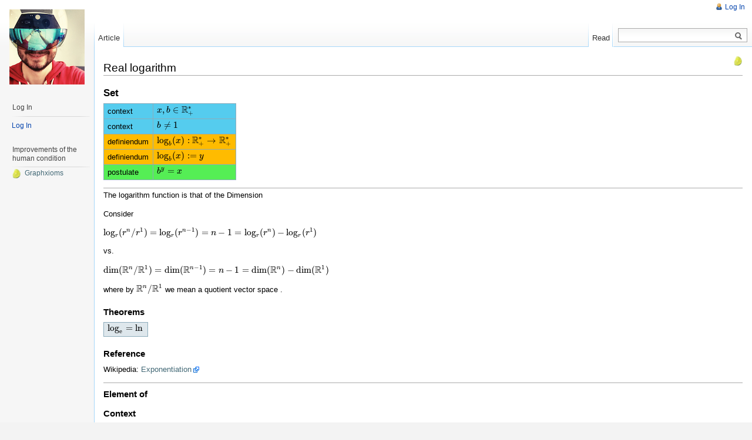

--- FILE ---
content_type: text/html; charset=utf-8
request_url: https://axiomsofchoice.org/real_logarithm
body_size: 10031
content:
<!DOCTYPE html PUBLIC "-//W3C//DTD XHTML 1.0 Transitional//EN"
  "http://www.w3.org/TR/xhtml1/DTD/xhtml1-transitional.dtd">
<html xmlns="http://www.w3.org/1999/xhtml" xml:lang="en" lang="en" dir="ltr">
<head>
<meta http-equiv="Content-Type" content="text/html; charset=utf-8" />
<title>Real logarithm - Axioms of Choice</title>
<meta name="generator" content="DokuWiki"/>
<meta name="robots" content="index,follow"/>
<meta name="keywords" content="real_logarithm"/>
<link rel="search" type="application/opensearchdescription+xml" href="/lib/exe/opensearch.php" title="Axioms of Choice"/>
<link rel="start" href="/"/>
<link rel="contents" href="/real_logarithm?do=index" title="Sitemap"/>
<link rel="manifest" href="/lib/exe/manifest.php"/>
<link rel="alternate" type="application/rss+xml" title="Recent Changes" href="/feed.php"/>
<link rel="alternate" type="application/rss+xml" title="Current namespace" href="/feed.php?mode=list&amp;ns="/>
<link rel="alternate" type="text/html" title="Plain HTML" href="/_export/xhtml/real_logarithm"/>
<link rel="alternate" type="text/plain" title="Wiki Markup" href="/_export/raw/real_logarithm"/>
<link rel="canonical" href="https://axiomsofchoice.org/real_logarithm"/>
<link rel="stylesheet" type="text/css" href="/lib/exe/css.php?t=vector&amp;tseed=242940a98ca0dc25f3c049bd8f33770a"/>
<!--[if gte IE 9]><!-->
<script type="text/javascript">/*<![CDATA[*/var NS='';var JSINFO = {"id":"real_logarithm","namespace":"","ACT":"show","useHeadingNavigation":1,"useHeadingContent":0};
/*!]]>*/</script>
<script type="text/javascript" charset="utf-8" src="/lib/exe/jquery.php?tseed=23f888679b4f1dc26eef34902aca964f"></script>
<script type="text/javascript" charset="utf-8" src="/lib/exe/js.php?t=vector&amp;tseed=242940a98ca0dc25f3c049bd8f33770a"></script>
<script type="text/x-mathjax-config">/*<![CDATA[*/MathJax.Hub.Config({
    tex2jax: {
        inlineMath: [ ["$","$"], ["\\(","\\)"] ],
        displayMath: [ ["$$","$$"], ["\\[","\\]"] ],
        processEscapes: true
    }
});
/*!]]>*/</script>
<script type="text/javascript" charset="utf-8" src="https://cdn.mathjax.org/mathjax/latest/MathJax.js?config=TeX-AMS_HTML"></script>
<!--<![endif]-->
<meta name="viewport" content="width=device-width,initial-scale=1" /><link rel="stylesheet" media="all" type="text/css" href="/lib/tpl/vector/bug49642.php" />

<link rel="shortcut icon" href="/lib/tpl/vector/user/favicon.ico" />
<link rel="apple-touch-icon" href="/lib/tpl/vector/user/apple-touch-icon.png" />
<script type="text/javascript" charset="utf-8" src="/lib/tpl/vector/user/user.js"></script>
<!--	<script type="text/javascript" src="//graph.axiomsofchoice.org/dracula/raphael-min.js"></script>
	<script type="text/javascript" src="//graph.axiomsofchoice.org/dracula/dracula_graffle.js"></script>
	<script type="text/javascript" src="//graph.axiomsofchoice.org/dracula/dracula_graph.js"></script>
	<script type="text/javascript" src="//graph.axiomsofchoice.org/neighbours/real_logarithm.js"></script>
	<script type="text/javascript">
		window.onload = function() {
			var layouter = new Graph.Layout.Spring(g);
			layouter.layout();
			var renderer = new Graph.Renderer.Raphael('canvas', g, 1000, 500);
			renderer.draw();
		}
	</script>-->
<!--[if lt IE 7]><style type="text/css">body{behavior:url("/lib/tpl/vector/static/3rd/vector/csshover.htc")}</style><![endif]-->
</head>
<body class="skin-vector">
<div id="page-container">
<div id="page-base" class="noprint"></div>
<div id="head-base" class="noprint"></div>

<!-- start div id=content -->
<div id="content">
  <a name="top" id="top"></a>
  <a name="dokuwiki__top" id="dokuwiki__top"></a>

  <!-- start main content area -->
  
  <!-- start div id bodyContent -->
  <div id="bodyContent" class="dokuwiki">
    <!-- start rendered wiki content -->
    
<h2 class="sectionedit1" id="real_logarithm">Real logarithm</h2>
<div class="level2">

</div>

<h3 class="sectionedit2" id="set">Set</h3>
<div class="level3">
<div class="table sectionedit3"><table class="inline">
	<tr class="row0">
		<td class="col0 leftalign" bgcolor=#55CCEE> context     </td><td class="col1" bgcolor=#55CCEE> $ x,b\in\mathbb R_+^* $ </td>
	</tr>
	<tr class="row1">
		<td class="col0 leftalign" bgcolor=#55CCEE> context     </td><td class="col1" bgcolor=#55CCEE> $ b\neq 1 $ </td>
	</tr>
	<tr class="row2">
		<td class="col0" bgcolor=#FFBB00> definiendum </td><td class="col1" bgcolor=#FFBB00> $\log_b(x):\mathbb R_+^*\to \mathbb R_+^*$ </td>
	</tr>
	<tr class="row3">
		<td class="col0" bgcolor=#FFBB00> definiendum </td><td class="col1" bgcolor=#FFBB00> $\log_b(x):= y$ </td>
	</tr>
	<tr class="row4">
		<td class="col0 leftalign" bgcolor=#55EE55> postulate   </td><td class="col1" bgcolor=#55EE55> $b^y=x$ </td>
	</tr>
</table></div>
<hr />

<p>
The logarithm function is that of the Dimension
</p>

<p>
Consider
</p>

<p>
$\log_r(r^n/r^1) = \log_r(r^{n-1}) = n - 1 = \log_r(r^n) - \log_r(r^1)$
</p>

<p>
vs. 
</p>

<p>
${\mathrm {dim}}({\mathbb R}^n/{\mathbb R}^1) = {\mathrm {dim}}({\mathbb R}^{n-1}) = n - 1 = {\mathrm {dim}}({\mathbb R}^n)-{\mathrm {dim}}({\mathbb R}^1)$
</p>

<p>
where by ${\mathbb R}^n/{\mathbb R}^1$ we mean a quotient vector space .
</p>

</div>

<h4 id="theorems">Theorems</h4>
<div class="level4">
<div class="table sectionedit4"><table class="inline">
	<tr class="row0">
		<th class="col0"> $\log_\mathrm{e}=\mathrm{ln}$ </th>
	</tr>
</table></div>

</div>

<h4 id="reference">Reference</h4>
<div class="level4">

<p>
Wikipedia: <a href="http://en.wikipedia.org/wiki/Exponentiation" class="urlextern" title="http://en.wikipedia.org/wiki/Exponentiation" rel="nofollow">Exponentiation</a>
</p>
<hr />

</div>

<h4 id="element_of">Element of</h4>
<div class="level4">

</div>

<h4 id="context">Context</h4>
<div class="level4">

<p>
<a href="/complex_exponents_with_positive_real_bases" class="wikilink1" title="complex_exponents_with_positive_real_bases">Complex exponents with positive real bases</a>
</p>

</div>

    <!-- end rendered wiki content -->
    <div id="graphxioms"><a href="//graph.axiomsofchoice.org/?to=real_logarithm"><img src="//graph.axiomsofchoice.org/favicon.png" alt="Link to graph"/></a></div>
	<div id="canvas"></div>
    <div class="clearer"></div>
  </div>
  <!-- end div id bodyContent -->

  
</div>
<!-- end div id=content -->


<!-- start div id=head -->
<div id="head" class="noprint">
  
  <div id="p-personal">
    <ul>
      <li id="pt-login"><a href="/real_logarithm?do=login" rel="nofollow">Log In</a></li>
    </ul>
  </div>

  <!-- start div id=left-navigation -->
  <div id="left-navigation">
    <div id="p-namespaces" class="vectorTabs">
      <ul>
        <li id="ca-nstab-main" class="selected"><a href="/real_logarithm"><span>Article</span></a></li>
      </ul>
    </div>
  </div>
  <!-- end div id=left-navigation -->

  <!-- start div id=right-navigation -->
  <div id="right-navigation">
    <div id="p-views" class="vectorTabs">
      <ul>
        <li id="ca-view" class="selected"><a href="/real_logarithm"><span>Read</span></a></li>
      </ul>
    </div>
    <div id="p-search">
      <h5>
        <label for="qsearch__in">Search</label>
      </h5>
      <form action="/nikolajs_notebook" accept-charset="utf-8" id="dw__search" name="dw__search">
        <input type="hidden" name="do" value="search" />
        <div id="simpleSearch">
          <input id="qsearch__in" name="id" type="text" accesskey="f" value="" />
          <button id="searchButton" type="submit" name="button" title="Search for this text">&nbsp;</button>
        </div>
        <div id="qsearch__out" class="ajax_qsearch JSpopup"></div>
      </form>
    </div>
  </div>
  <!-- end div id=right-navigation -->

</div>
<!-- end div id=head -->

<!-- start panel/sidebar -->
<div id="panel" class="noprint">
  <!-- start logo -->
  <div id="p-logo">
      <a href="/nikolajs_notebook" style="background-image:url(/_media/admin/logo.png);" accesskey="h" title="[ALT+H]"></a>
  </div>
  <!-- end logo -->

  
  <div id="p-login" class="portal">
    <h5>Log In</h5>
    <div class="body">
      <div class="dokuwiki">
      <ul>
        <li id="t-login"><a href="/real_logarithm?do=login" rel="nofollow">Log In</a></li>
      </ul>
      </div>
    </div>
  </div>
  <div id="example1" class="portal">
    <h5>Improvements of the human condition</h5>
    <div class="body">
      <div class="dokuwiki">
<a href="http://graph.axiomsofchoice.org/"><img src="//graph.axiomsofchoice.org/favicon.png" style="margin-right:0.5em" alt="lime"/>Graphxioms</a>
      </div>
    </div>
  </div>


</div>
<!-- end panel/sidebar -->
</div>
<!-- end page-container -->

<!-- start footer -->
<div id="footer" class="noprint">
  <ul id="footer-info">
    <li id="footer-info-lastmod">
      <bdi>real_logarithm.txt</bdi> · Last modified: 2016/02/10 14:59 by <bdi>nikolaj</bdi><br />
    </li>
      </ul>
  <ul id="footer-places">
    <li>
      <a href="/feed.php" rel="nofollow" title="Recent changes" target="_blank"><img src="/lib/tpl/vector/static/img/button-rss.png" width="80" height="15" title="Recent changes" alt="Recent changes" border="0" /></a>
      <a href="http://syn-systems.com/" title="vector template for DokuWiki" target="_blank"><img src="/lib/tpl/vector/static/img/button-vector.png" width="80" height="15" title="vector template for DokuWiki" alt="vector template for DokuWiki" border="0" /></a>
      <a href="http://www.dokuwiki.org" title="DokuWiki" target="_blank"><img src="/lib/tpl/vector/static/img/button-dw.png" width="80" height="15" title="DokuWiki" alt="DokuWiki" border="0" /></a>
      <a href="http://validator.w3.org/check/referer" rel="nofollow" title="Valid XHTML" target="_blank"><img src="/lib/tpl/vector/user/button-xhtml.png" width="80" height="15" title="Valid XHTML" alt="Valid XHTML" border="0" /></a>
    </li>
  </ul>
  <div style="clearer"></div>
</div>
<!-- end footer -->
<img src="/lib/exe/indexer.php?id=real_logarithm&amp;1768394202" width="2" height="1" alt="" />
</body>
</html>


--- FILE ---
content_type: text/css;charset=UTF-8
request_url: https://axiomsofchoice.org/lib/tpl/vector/bug49642.php
body_size: 99298
content:
@media screen {
/**
 * This file provides styles for the image detail page (detail.php).
 */

#dokuwiki__detail {
    padding: 1em;
}
#dokuwiki__detail h1 {
}

#dokuwiki__detail img {
    float: left;
    margin: 0 1.5em .5em 0;
}
[dir=rtl] #dokuwiki__detail img {
    float: right;
    margin-right: 0;
    margin-left: 1.5em;
}
#dokuwiki__detail div.img_detail {
    float: left;
}
[dir=rtl] #dokuwiki__detail div.img_detail {
    float: right
}

#dokuwiki__detail div.img_detail h2 {
}
#dokuwiki__detail div.img_detail dl {
}
#dokuwiki__detail div.img_detail dl dt {
}
#dokuwiki__detail div.img_detail dl dd {
}

#dokuwiki__detail p.back {
    clear: both;
}
/**
 * This file provides styles for the media manager popup
 * (mediamanager.php).
 */

/*____________ structure ____________*/

html.popup {
    overflow: auto;
}

#media__manager {
    height: 100%;
    overflow: hidden;
}

#mediamgr__aside {
    width: 30%;
    height: 100%;
    overflow: auto;
    position: absolute;
    left: 0;
    border-right: 1px solid #8cacbb;
}
[dir=rtl] #mediamgr__aside {
    left: auto;
    right: 0;
    border-right-width: 0;
    border-left: 1px solid #8cacbb;
}
#mediamgr__aside .pad {
    padding: .5em;
}

#mediamgr__content {
    width: 69.7%;
    height: 100%;
    overflow: auto;
    position: absolute;
    right: 0;
}
[dir=rtl] #mediamgr__content {
    right: auto;
    left: 0;
}
#mediamgr__content .pad {
    padding: .5em;
}

#media__manager h1,
#media__manager h2 {
    font-size: 1.5em;
    margin-bottom: .5em;
    padding-bottom: .2em;
    border-bottom: 1px solid #8cacbb;
}

/* left side
********************************************************************/

/*____________ options ____________*/

#media__opts {
    margin-bottom: .5em;
}

#media__opts input {
    margin-right: .3em;
}
[dir=rtl] #media__opts input {
    margin-right: 0;
    margin-left: .3em;
}
#media__opts label {
}

/*____________ tree ____________*/

#media__tree ul {
    padding-left: .2em;
}
[dir=rtl] #media__tree ul {
    padding-left: 0;
    padding-right: .2em;
}
#media__tree ul li {
    clear: left;
    list-style-type: none;
    list-style-image: none;
    margin-left: 0;
}
[dir=rtl] #media__tree ul li {
    clear: right;
    margin-right: 0;
}
#media__tree ul li img {
    float: left;
    padding: .5em .3em 0 0;
}
[dir=rtl] #media__tree ul li img {
    float: right;
    padding: .5em 0 0 .3em;
}
#media__tree ul li div.li {
    display: inline;
}
#media__tree ul li li {
    margin-left: 1.5em;
}
[dir=rtl] #media__tree ul li li {
    margin-left: 0;
    margin-right: 1.5em;
}

/* right side
********************************************************************/

/*____________ upload form ____________*/

/* upload info */
#media__content div.upload {
    font-size: .9em;
    margin-bottom: .5em;
}

#mediamanager__uploader {
    margin-bottom: 1em;
}
#mediamanager__uploader p {
    margin-bottom: .5em;
}

/*____________ file list ____________*/

#media__content img.load {
    margin: 1em auto;
}

#media__content .odd,
#media__content .even {
    padding: .5em;
}
#media__content .odd {
    background-color: #dee7ec;
}
#media__content .even {
}
/* highlight newly uploaded or edited file */
#media__content #scroll__here {
    border: 1px dashed #8cacbb;
}

/* link which inserts media file */
#media__content a.mediafile {
    margin-right: 1.5em;
    font-weight: bold;
}
[dir=rtl] #media__content a.mediafile {
    margin-right: 0;
    margin-left: 1.5em;
}
#media__content span.info {
}
#media__content img.btn {
    vertical-align: text-bottom;
}

/* info how to insert media, if JS disabled */
#media__content div.example {
    color: #000;
    margin-left: 1em;
}

#media__content div.detail {
    padding: .2em 0;
}
#media__content div.detail div.thumb {
    float: left;
    margin: 0 .5em 0 18px;
}
[dir=rtl] #media__content div.detail div.thumb {
    float: right;
    margin: 0 18px 0 .5em;
}
#media__content div.detail div.thumb a {
    display: block;
    cursor: pointer;
}
#media__content div.detail p {
    margin-bottom: 0;
}


/*____________ media search ____________*/

#dw__mediasearch {
}
#dw__mediasearch p {
}
#dw__mediasearch label {
}
#dw__mediasearch label span {
}
#dw__mediasearch input.edit {
}
#dw__mediasearch input.button {
}


/* meta edit form
********************************************************************/

#media__content form.meta {
}

#media__content form.meta div.metafield {
    clear: left;
    margin-bottom: .5em;
    overflow: hidden;
}
[dir=rtl] #media__content form.meta div.metafield {
    clear: right;
}

#media__content form.meta label {
    display: block;
    width: 25%;
    float: left;
    font-weight: bold;
    clear: left;
}
[dir=rtl] #media__content form.meta label {
    float: right;
    clear: right;
}
#media__content form.meta .edit {
    float: left;
    width: 70%;
    margin: 0;
}
[dir=rtl] #media__content form.meta .edit {
    float: right;
}
#media__content form.meta textarea.edit {
    /* needed because of IE8 hack in _edit.css for textarea.edit: */
    max-width: 70%;
    min-width: 70%;
}

#media__content form.meta div.buttons {
    clear: left;
    margin: .2em 0 0 25%;
}
[dir=rtl] #media__content form.meta div.buttons {
    clear: right;
    margin: .2em 25% 0 0;
}
/* ATTENTION: This file was edited for the "vector template for DokuWiki".
   - All url(images/[...]) rules where changed.
   See 00_starter-tmpl-notes.txt for details. */

/**
 * This file provides the styles for the fullscreen media manager
 * (?do=media).
 *
 * What most templates would probably need to change (depending on
 * their site width) are the 4 min-width's (search for @change).
 */


/*____________ structure ____________*/

#mediamanager__page h1 {
    margin-bottom: .5em;
}

#mediamanager__page {
    /* min-width must be summary of all 3 panels' min-widths */
    min-width: 50em; /* @change */
    width: 100%;
    text-align: left;
}

#mediamanager__page .panel {
    float: left;
}

#mediamanager__page .namespaces {
    width: 20%;
    min-width: 10em; /* @change */
}
#mediamanager__page .filelist {
    width: 50%;
    min-width: 25em; /* @change */
}
#mediamanager__page .file {
    width: 30%;
    min-width: 15em; /* @change */
}

#mediamanager__page .panelHeader {
    background-color: #dee7ec;
    margin: 0 10px 10px 0;
    padding: 10px 10px 8px;
    text-align: left;
    min-height: 20px;
    overflow: hidden;
}

#mediamanager__page .panelContent {
    overflow-y: auto;
    overflow-x: hidden;
    padding: 0;
    margin: 0 10px 10px 0;
    position: relative;
}
[dir=rtl] #mediamanager__page .panelContent {
    text-align: right;
}

#mediamanager__page .file .panelHeader,
#mediamanager__page .file .panelContent {
    margin-right: 0;
}

#mediamanager__page .ui-resizable-e {
    width: 6px;
    right: 2px;
    background: transparent url(static/3rd/dokuwiki/resizecol.png) center center no-repeat;
    /*
    @deprecated, change since Adora Belle:
    background: transparent url(../../images/resizecol.png) center center no-repeat;
    */
}
#mediamanager__page .ui-resizable-e:hover {
    background-color: #dee7ec;
}


#mediamanager__page dd {
    margin: 0;
}

#mediamanager__page .panelHeader h3 {
    float: left;
    font-weight: normal;
    font-size: 1em;
    padding: 0;
    margin: 0 0 3px;
}


/*____________ namespaces panel ____________*/

[dir=rtl] #mediamanager__page .namespaces {
    text-align: right;
}

/* make it look like a tab (as in _tabs.css) */
#mediamanager__page .namespaces h2 {
    font-size: 1em;
    display: inline-block;
    padding: .3em .8em;
    margin: 0 0 0 .3em;
    border-radius: .5em .5em 0 0;
    font-weight: normal;
    background-color: #dee7ec;
    color: #000;
    border: 1px solid #8cacbb;
    border-bottom-color: #dee7ec;
    line-height: 1.4em;
    position: relative;
    bottom: -1px;
    z-index: 2;
}
* html #mediamanager__page .namespaces h2,
*+html #mediamanager__page .namespaces h2 {
    display: inline;
}
[dir=rtl] #mediamanager__page .namespaces h2 {
    margin: 0 .3em 0 0;
    position: relative;
    right: 10px;
}
#mediamanager__page .namespaces .panelHeader {
    border-top: 1px solid #8cacbb;
    z-index: 1;
}

#mediamanager__page .namespaces ul {
    margin-left: .2em;
    margin-bottom: 0;
    padding: 0;
    list-style: none;
}
[dir=rtl] #mediamanager__page .namespaces ul {
    margin-left: 0;
    margin-right: .2em;
}
#mediamanager__page .namespaces ul ul {
    margin-left: 1em;
}
[dir=rtl] #mediamanager__page .namespaces ul ul {
    margin-left: 0;
    margin-right: 1em;
}
#mediamanager__page .namespaces ul ul li {
    margin: 0;
}

#mediamanager__page .namespaces ul .selected {
    background-color: #ff9;
    font-weight: bold;
}


/*____________ file list panel ____________*/

/* file list header */

#mediamanager__page .panelHeader form.options {
    float: right;
    margin-top: -3px;
}

#mediamanager__page .panelHeader ul {
    list-style: none;
    margin: 0;
    padding: 0;
}
#mediamanager__page .panelHeader ul li {
    color: #000;
    float: left;
    line-height: 1;
    padding-left: 3px;
}
[dir=rtl] #mediamanager__page .panelHeader ul li {
    margin-right: 0;
    margin-left: .5em;
}

#mediamanager__page .panelHeader ul li.listType {
    padding-left: 30px;
    margin: 0 0 0 5px;
    background: url('../../images/icon-list.png') 3px 1px no-repeat;
}
#mediamanager__page .panelHeader ul li.sortBy {
    padding-left: 30px;
    margin: 0 0 0 5px;
    background: url('../../images/icon-sort.png') 3px 1px no-repeat;
}

#mediamanager__page .panelHeader form.options .ui-buttonset label{
    font-size: 90%;
    margin-right: -0.4em;
}
#mediamanager__page .panelHeader form.options .ui-buttonset .ui-button-text {
    padding: .3em .5em;
    line-height: 1;
}

/* file list content */

#mediamanager__page .filelist ul {
    padding: 0;
    margin: 0 10px 0 0;
}
[dir=rtl] #mediamanager__page .filelist ul {
    margin: 0 10px 0 0;
}

#mediamanager__page .filelist .panelContent ul li:hover {
    background-color: #dee7ec;
}

#mediamanager__page .filelist li dt a {
    vertical-align: middle;
    display: table-cell;
    overflow: hidden;
}
* html #mediamanager__page .filelist .thumbs li dt a,
*+html #mediamanager__page .filelist .thumbs li dt a {
    display: block;
}
* html #mediamanager__page .filelist .rows li dt a,
*+html #mediamanager__page .filelist .rows li dt a {
    display: inline;
}

/* file list as thumbs */

#mediamanager__page .filelist .thumbs li {
    width: 100px;
    min-height: 130px;
    display: inline-block;
    display: -moz-inline-stack;
    /* the right margin should visually be 10px, but because of its inline-block nature the whitespace inbetween is about 4px more */
    margin: 0 6px 10px 0;
    background-color: #fff;
    color: #000;
    padding: 5px;
    vertical-align: top;
    text-align: center;
    position: relative;
    line-height: 1.2;
}
[dir=rtl] #mediamanager__page .filelist .thumbs li {
    margin-right: 0;
    margin-left: 6px;
}
* html #mediamanager__page .filelist .thumbs li,
*+html #mediamanager__page .filelist .thumbs li {
    display: inline;
    zoom: 1;
}

#mediamanager__page .filelist .thumbs li dt a {
    width: 100px;
    height: 90px;
}

#mediamanager__page .filelist .thumbs li dt a img {
    max-width: 90px;
    max-height: 90px;
}

#mediamanager__page .filelist .thumbs li .name,
#mediamanager__page .filelist .thumbs li .size,
#mediamanager__page .filelist .thumbs li .filesize,
#mediamanager__page .filelist .thumbs li .date {
    display: block;
    overflow: hidden;
    text-overflow: ellipsis;
    width: 90px;
    white-space: nowrap;
}
#mediamanager__page .filelist .thumbs li .name {
    padding: 5px 0;
    font-weight: bold;
}
#mediamanager__page .filelist .thumbs li .date {
    font-style: italic;
    white-space: normal;
}

/* file list as rows */

#mediamanager__page .filelist .rows li {
    list-style: none;
    display: block;
    position: relative;
    max-height: 50px;
    margin: 0;
    margin-bottom: 3px;
    background-color: #fff;
    color: #000;
    overflow: hidden;
}

#mediamanager__page .filelist .rows li:nth-child(2n+1) {
    background-color: #fff;
}

#mediamanager__page .filelist .rows li dt {
    float: left;
    width: 10%;
    height: 40px;
    text-align: center;
}

#mediamanager__page .filelist .rows li dt a {
    width: 100px;
    height: 40px;
}

#mediamanager__page .filelist .rows li dt a img {
    max-width: 40px;
    max-height: 40px;
}

#mediamanager__page .filelist .rows li .name,
#mediamanager__page .filelist .rows li .size,
#mediamanager__page .filelist .rows li .filesize,
#mediamanager__page .filelist .rows li .date {
    overflow: hidden;
    text-overflow: ellipsis;
    float: left;
    margin-left: 1%;
    white-space: nowrap;
}

#mediamanager__page .filelist .rows li .name {
    width: 30%;
    font-weight: bold;
}
#mediamanager__page .filelist .rows li .size,
#mediamanager__page .filelist .rows li .filesize {
    width: 15%;
}
#mediamanager__page .filelist .rows li .date {
    width: 20%;
    font-style: italic;
    white-space: normal;
}

/* upload form */

#mediamanager__page div.upload {
    padding-bottom: 0.5em;
}

/*____________ file panel ____________*/

#mediamanager__page .file ul.actions {
    text-align: center;
    margin: 0 0 5px;
    padding: 0;
    list-style: none;
}
#mediamanager__page .file ul.actions li {
    display: inline;
    margin: 0;
}

#mediamanager__page .file div.image {
    margin-bottom: 5px;
    text-align: center;
}

#mediamanager__page .file div.image img {
    width: 100%;
}

#mediamanager__page .file dl {
    margin-bottom: 0;
}
#mediamanager__page .file dl dt {
    font-weight: bold;
    display: block;
    background-color: #dee7ec;
}
#mediamanager__page .file dl dd {
    display: block;
    background-color: #fff;
}


/* file meta data edit form */

#mediamanager__page form.meta div.row {
    margin-bottom: 5px;
}

#mediamanager__page form.meta label span {
    display: block;
}

#mediamanager__page form.meta input {
    width: 50%;
}

#mediamanager__page form.meta input.button {
    width: auto;
}

#mediamanager__page form.meta textarea.edit {
    height: 6em;
    width: 95%;
    min-width: 95%;
    max-width: 95%;
}

/* file revisions form */

#mediamanager__page #page__revisions ul, /* old, until 2012-01-25 */
#mediamanager__page form.changes ul /* new */ {
    margin-left: 10px;
    padding: 0;
    list-style-type: none;
}

#mediamanager__page #page__revisions ul li div.li div, /* old, until 2012-01-25 */
#mediamanager__page form.changes ul li div.li div /* new */ {
    font-size: 90%;
    color: #000;
    padding-left: 18px;
}

#mediamanager__page #page__revisions ul li div.li input, /* old, until 2012-01-25 */
#mediamanager__page form.changes ul li div.li input /* new */ {
    position: relative;
    top: 1px;
}

/* file diff view */

#mediamanager__diff table {
    table-layout: fixed;
    border-width: 0;
}

#mediamanager__diff td,
#mediamanager__diff th {
    width: 48%;
    margin: 0 5px 10px 0;
    padding: 0;
    vertical-align: top;
    text-align: left;
    border-color: #fff;
}
[dir=rtl] #mediamanager__diff td,
[dir=rtl] #mediamanager__diff th {
    text-align: right;
}

#mediamanager__diff th {
    font-weight: normal;
    background-color: #fff;
    line-height: 1.2;
}
#mediamanager__diff th a {
    font-weight: bold;
}
#mediamanager__diff th span {
    font-size: 90%;
}

#mediamanager__diff dl dd strong{
    background-color: #ff9;
    color: #000;
    font-weight: normal;
}

/* image diff views */

#mediamanager__page .file form.diffView {
    margin-bottom: 10px;
    display: block;
}

#mediamanager__diff div.slider {
    margin: 10px;
    width: 95%;
}

#mediamanager__diff .imageDiff {
    position: relative;
}
#mediamanager__diff .imageDiff .image2 {
    position: absolute;
    top: 0;
    left: 0;
}

#mediamanager__diff .imageDiff.opacity .image2 {
    -moz-opacity: 0.5;
    -khtml-opacity: 0.5;
    opacity: 0.5;
}

#mediamanager__diff .imageDiff.portions .image2 {
    border-right: 1px solid red;
    overflow: hidden;
}

#mediamanager__diff .imageDiff.portions img {
    float: left;
}

#mediamanager__diff .imageDiff img {
    width: 100%;
    max-width: none;
}
/**
 * This file provides the styles for the file uploader
 * used in the media manager (both fullscreen and popup).
 */

.qq-uploader {
    position: relative;
    width: 100%;
}

.qq-uploader .error {
    color: #f00;
    background-color: #fff;
}

/* select file button */

/* as this is not a real button, but functions as a button,
   it should be styled the same way as your other buttons,
   preferably in the same place, so just add '.qq-upload-button' to those styles */
.qq-upload-button {
    display: inline-block;
    text-decoration: none;
    font-size: 100%;
    cursor: pointer;
    margin: 1px 1px 5px;
}


* html .qq-upload-button,
*+html .qq-upload-button {
    display: inline;
}

.qq-upload-button-focus {
    outline: 1px dotted;
}

/* drop area */

.qq-upload-drop-area {
    position: absolute;
    top: 0;
    left: 0;
    width: 100%;
    height: 100%;
    min-height: 70px;
    z-index: 2;
    background: #fff;
    color: #000;
    text-align: center;
}

.qq-upload-drop-area span {
    display: block;
    position: absolute;
    top: 50%;
    width: 100%;
    margin-top: -8px;
    font-size: 120%;
}

.qq-upload-drop-area-active {
    background: #dee7ec;
}

/* list of files to upload */

div.qq-uploader ul {
    margin: 0;
    padding: 0;
    list-style: none;
}

.qq-uploader li {
    margin: 0 0 5px;
    color: #000;
}

.qq-uploader li span,
.qq-uploader li input,
.qq-uploader li a {
    margin-right: 5px;
}

.qq-upload-file {
    display: block;
    font-weight: bold;
}

.qq-upload-spinner {
    display: inline-block;
    background: url("../../images/throbber.gif");
    width: 15px;
    height: 15px;
    vertical-align: text-bottom;
}

.qq-upload-size,
.qq-upload-cancel {
    font-size: 85%;
}

.qq-upload-failed-text {
    display: none;
}
.qq-upload-fail .qq-upload-failed-text {
    display: inline;
}

.qq-action-container * {
    vertical-align: middle;
}
.qq-overwrite-check input {
    margin-left: 10px;
}
/**
 * This file provides the styles for general tabs.
 */

.dokuwiki .tabs > ul,
.dokuwiki ul.tabs {
    padding: 0;
    margin: 0;
    overflow: hidden;
    position: relative;
}
/* border underneath */
.dokuwiki .tabs > ul:after,
.dokuwiki ul.tabs:after {
    position: absolute;
    content: "";
    width: 100%;
    bottom: 0;
    left: 0;
    border-bottom: 1px solid #8cacbb;
    z-index: 1;
}

.dokuwiki .tabs > ul li,
.dokuwiki ul.tabs li {
    float: left;
    padding: 0;
    margin: 0;
    list-style: none;
}
[dir=rtl] .dokuwiki .tabs > ul li,
[dir=rtl] .dokuwiki ul.tabs li {
    float: right;
}

.dokuwiki .tabs > ul li a,
.dokuwiki ul.tabs li strong,
.dokuwiki ul.tabs li a {
    display: inline-block;
    padding: .3em .8em;
    margin: 0 0 0 .3em;
    background-color: #fff;
    color: #000;
    border: 1px solid #8cacbb;
    border-radius: .5em .5em 0 0;
    position: relative;
    z-index: 0;
}
[dir=rtl] .dokuwiki .tabs > ul li a,
[dir=rtl] .dokuwiki ul.tabs li strong,
[dir=rtl] .dokuwiki ul.tabs li a {
    margin: 0 .3em 0 0;
}

.dokuwiki ul.tabs li strong {
    font-weight: normal;
}

.dokuwiki ul.tabs li a:link,
.dokuwiki ul.tabs li a:visited {
}
.dokuwiki .tabs > ul li a:hover,
.dokuwiki .tabs > ul li a:active,
.dokuwiki .tabs > ul li a:focus,
.dokuwiki .tabs > ul li .curid a,
.dokuwiki .tabs > ul .active a,
.dokuwiki ul.tabs li a:hover,
.dokuwiki ul.tabs li a:active,
.dokuwiki ul.tabs li a:focus,
.dokuwiki ul.tabs li strong {
    background-color: #dee7ec;
    color: #000;
    text-decoration: none;
    font-weight: normal;
}

.dokuwiki .tabs > ul li .curid a,
.dokuwiki .tabs > ul li .active a,
.dokuwiki ul.tabs li strong {
    z-index: 2;
    border-bottom-color: #dee7ec;
}
/* ATTENTION: This file was edited for the "vector template for DokuWiki".
   - All url(images/[...]) rules where changed.
   See 00_starter-tmpl-notes.txt for details. */

/**
 * This file provides styles for all types of links.
 */

/*____________ links to wiki pages ____________*/

/* existing wikipage */
.dokuwiki a.wikilink1 {
}
/* not existing wikipage */
.dokuwiki a.wikilink2 {
    text-decoration: none;
}
.dokuwiki a.wikilink2:link,
.dokuwiki a.wikilink2:visited {
    border-bottom: 1px dashed;
}
.dokuwiki a.wikilink2:hover,
.dokuwiki a.wikilink2:active,
.dokuwiki a.wikilink2:focus {
    border-bottom-width: 0;
}

/* any link to current page */
.dokuwiki span.curid a {
    font-weight: bold;
}

/*____________ other link types ____________*/

.dokuwiki a.urlextern,
.dokuwiki a.windows,
.dokuwiki a.mail,
.dokuwiki a.mediafile,
.dokuwiki a.interwiki {
    background-repeat: no-repeat;
    background-position: 0 center;
    padding: 0 0 0 18px;
}
/* external link */
.dokuwiki a.urlextern {
    background-image: url(static/3rd/dokuwiki/external-link.png);
    /*
    @deprecated, change since Adora Belle:
    background-image: url(../../images/external-link.png);
    */
}
/* windows share */
.dokuwiki a.windows {
    background-image: url(static/3rd/dokuwiki/unc.png);
    /*
    @deprecated, change since Adora Belle:
    background-image: url(../../images/unc.png);
    */
}
/* email link */
.dokuwiki a.mail {
    background-image: url(static/3rd/dokuwiki/email.png);
    /*
    @deprecated, change since Adora Belle:
    background-image: url(../../images/email.png);
    */
}

/* icons of the following are set by dokuwiki in lib/exe/css.php */
/* link to some embedded media */
.dokuwiki a.mediafile {
}
/* interwiki link */
.dokuwiki a.interwiki {
}

/* RTL corrections */
[dir=rtl] .dokuwiki a.urlextern,
[dir=rtl] .dokuwiki a.windows,
[dir=rtl] .dokuwiki a.mail,
[dir=rtl] .dokuwiki a.interwiki,
[dir=rtl] .dokuwiki a.mediafile {
    background-position: right center;
    padding: 0 18px 0 0;
    display: inline-block; /* needed for IE7 */
}
/* ATTENTION: This file was edited for the "vector template for DokuWiki".
   - All url(images/[...]) rules where changed.
   See 00_starter-tmpl-notes.txt for details. */

/**
 * This file provides styles for the TOC (table of contents), the
 * sitemap (?do=index) and backlinks (?do=backlink).
 */

/* toc
********************************************************************/

/* toc container */
.dokuwiki div.toc, /* old, until 2012-01-25 */
#dw__toc /* new */ {
    float: right;
    margin: 0 0 1.4em 1.4em;
    width: 12em;
    background-color: #dee7ec;
    color: inherit;
}
[dir=rtl] .dokuwiki div.toc, /* old, until 2012-01-25 */
[dir=rtl] #dw__toc /* new */ {
    float: left;
    margin: 0 1.4em 1.4em 0;
}

/*____________ toc header ____________*/

.dokuwiki div.tocheader, /* old */
#dw__toc h3 /* new */ {
    padding: .2em .5em;
    font-weight: bold;
    margin-bottom: 0;
    font-size: 1em;
}

.dokuwiki .toc span.toc_open, /* old */
.dokuwiki .toc span.toc_close, /* old */
#dw__toc h3 strong /* new */ {
    float: right;
    margin: 0 .2em;
    line-height: 1;
}
[dir=rtl] .dokuwiki .toc span.toc_open, /* old */
[dir=rtl] .dokuwiki .toc span.toc_close, /* old */
[dir=rtl] #dw__toc h3 strong /* new */ {
    float: left;
}

/*____________ toc list ____________*/

.dokuwiki #toc__inside,
#dw__toc > div {
    padding: .2em .5em;
}
.dokuwiki #toc__inside ul, /* old */
#dw__toc ul /* new */ {
    padding: 0;
    margin: 0;
}
.dokuwiki #toc__inside ul li, /* old */
#dw__toc ul li /* new */ {
    list-style: none;
    padding: 0;
    margin: 0;
    line-height: 1.1;
}
.dokuwiki #toc__inside ul li div.li, /* old */
#dw__toc ul li div.li /* new */ {
    padding: .15em 0;
}
.dokuwiki #toc__inside ul ul, /* old */
#dw__toc ul ul /* new */ {
    padding-left: 1em;
}
[dir=rtl] .dokuwiki #toc__inside ul ul, /* old */
[dir=rtl] #dw__toc ul ul /* new */ {
    padding-left: 0;
    padding-right: 1em;
}
.dokuwiki #toc__inside ul ul li, /* old */
#dw__toc ul ul li /* new */ {
}
.dokuwiki #toc__inside ul li a, /* old */
#dw__toc ul li a /* new */ {
}

/* in case of toc list jumping one level
  (e.g. if heading level 3 follows directly after heading level 1) */
.dokuwiki #toc__inside ul li.clear, /* old */
#dw__toc ul li.clear /* new */ {
}


/* sitemap (and backlinks)
********************************************************************/

.dokuwiki ul.idx {
    padding-left: 0;
}
[dir=rtl] .dokuwiki ul.idx {
    padding-right: 0;
}
.dokuwiki ul.idx li {
    list-style-image: url(static/3rd/dokuwiki/bullet.png);
    /*
    @deprecated, change since Adora Belle:
    list-style-image: url(../../images/bullet.png);
    */
}
.dokuwiki ul.idx li.open {
    list-style-image: url(static/3rd/dokuwiki/open.png);
    /*
    @deprecated, change since Adora Belle:
    list-style-image: url(../../images/open.png);
    */
}
.dokuwiki ul.idx li.closed {
    list-style-image: url(static/3rd/dokuwiki/closed.png);
    /*
    @deprecated, change since Adora Belle:
    list-style-image: url(../../images/closed.png);
    */
}
[dir=rtl] .dokuwiki ul.idx li.closed {
    list-style-image: url(static/3rd/dokuwiki/closed-rtl.png);
    /*
    @deprecated, change since Adora Belle:
    list-style-image: url(../../images/closed-rtl.png);
    */
}
/**
 * This file provides styles for footnotes.
 */

/*____________ footnotes inside the text ____________*/

/* link to footnote inside the text */
.dokuwiki sup a.fn_top {
}
/* JSpopup */
div.insitu-footnote {
    max-width: 40%;
    min-width: 5em;
}

/*____________ footnotes at the bottom of the page ____________*/

.dokuwiki div.footnotes {
    border-top: 1px solid #8cacbb;
    padding: .5em 0 0 0;
    margin: 1em 0 0 0;
    clear: both;
}
.dokuwiki div.footnotes div.fn {
}
.dokuwiki div.footnotes div.fn sup a.fn_bot {
    font-weight: bold;
}
/**
 * This file provides styles for the search results page (?do=search)
 * and the AJAX search popup.
 */

/* search results page
********************************************************************/

/* loading gif */
#dw__loading {
    text-align: center;
    margin-bottom: 1.4em;
}

/*____________ matching pagenames ____________*/

.dokuwiki div.search_quickresult {
    margin-bottom: 1.4em;
}
.dokuwiki div.search_quickresult h3 {
}
.dokuwiki div.search_quickresult ul {
    padding: 0;
}
.dokuwiki div.search_quickresult ul li {
    float: left;
    width: 12em;
    margin: 0 1.5em;
}
[dir=rtl] .dokuwiki div.search_quickresult ul li {
    float: right;
}

/*____________ search results ____________*/

.dokuwiki div.search_result {
    margin-bottom: 1.2em;
}
/* search heading */
.dokuwiki dl.search_results dt {
    font-weight: normal;
    margin-bottom: .2em;
}

/* search snippet */
.dokuwiki div.search_result div.search_snippet, /* old, until 2012-01-25 */
.dokuwiki dl.search_results dd /* new */ {
    color: #000;
    background-color: inherit;
    margin: 0 0 1.2em 0;
}

/* search hit in normal text */
.dokuwiki .search_hit {
    color: #000;
    background-color: #ff9;
}
/* search hit in search results */
.dokuwiki div.search_result strong.search_hit, /* old */
.dokuwiki .search_results strong.search_hit /* new */ {
    font-weight: normal;
}
/* ellipsis separating snippets */
.dokuwiki div.search_result .search_sep, /* old */
.dokuwiki .search_results .search_sep /* new */ {
    color: #000;
    background-color: inherit;
}

/* "nothing found" at search + media */
.dokuwiki div.nothing {
    margin-bottom: 1.4em;
}


/* AJAX quicksearch popup
********************************************************************/

.dokuwiki form.search div.no {
    position: relative;
    z-index: 1;
}

/* .JSpopup */
.dokuwiki form.search div.ajax_qsearch {
    position: absolute;
    top: 0;
    left: -13.5em; /* -( width of #qsearch__in + padding of .ajax_qsearch + a bit more ) */
    width: 12em;
    padding: 0.5em;
    font-size: .9em;
    z-index: 20;
    text-align: left;
    display: none;
}
[dir=rtl] .dokuwiki form.search div.ajax_qsearch {
    left: auto;
    right: -13.5em;
    text-align: right;
}

.dokuwiki form.search div.ajax_qsearch strong {
    display: block;
    margin-bottom: .3em;
}
.dokuwiki form.search div.ajax_qsearch ul {
    margin: 0 !important;
    padding: 0 !important;
}
.dokuwiki form.search div.ajax_qsearch ul li {
    margin: 0;
    padding: 0;
    display: block !important;
}
/**
 * This file provides styles for the recent changes (?do=recent) and
 * old revisions (?do=revisions).
 */

/*____________ list of revisions / recent changes ____________*/

/* select type of revisions (media/pages), should have a class on it's own, but hasn't (until after version 2012-01-25)  */
.dokuwiki #dw__recent label, /* old, until 2012-01-25 */
.dokuwiki .changeType /* new */ {
    margin-bottom: .5em;
    display: block;
}

.dokuwiki #dw__recent ul li, /* old, until 2012-01-25 */
.dokuwiki #page__revisions ul li, /* old, until 2012-01-25 */
.dokuwiki form.changes ul li /* new */ {
    list-style: none;
    margin-left: 0;
}
[dir=rtl] .dokuwiki #dw__recent ul li, /* old, until 2012-01-25 */
[dir=rtl] .dokuwiki #page__revisions ul li, /* old, until 2012-01-25 */
[dir=rtl] .dokuwiki form.changes ul li /* new */ {
    margin-right: 0;
}

.dokuwiki #dw__recent ul li span, /* old, until 2012-01-25 */
.dokuwiki #page__revisions ul li span, /* old, until 2012-01-25 */
.dokuwiki form.changes ul li span, /* new */
.dokuwiki #dw__recent ul li a, /* old, until 2012-01-25 */
.dokuwiki #page__revisions ul li a, /* old, until 2012-01-25 */
.dokuwiki form.changes ul li a /* new */ {
    vertical-align: middle;
}
.dokuwiki #dw__recent ul li span.user a, /* old, until 2012-01-25 */
.dokuwiki #page__revisions ul li span.user a, /* old, until 2012-01-25 */
.dokuwiki form.changes ul li span.user a /* new */ {
    vertical-align: bottom;
}
.dokuwiki #dw__recent ul li.minor, /* old, until 2012-01-25 */
.dokuwiki #page__revisions ul li.minor, /* old, until 2012-01-25 */
.dokuwiki form.changes ul li.minor /* new */ {
    opacity: .7;
}

.dokuwiki #dw__recent ul li span.date, /* old, until 2012-01-25 */
.dokuwiki #page__revisions ul li span.date, /* old, until 2012-01-25 */
.dokuwiki form.changes ul li span.date /* new */ {
}
.dokuwiki #dw__recent ul li a.diff_link, /* old, until 2012-01-25 */
.dokuwiki #page__revisions ul li a.diff_link, /* old, until 2012-01-25 */
.dokuwiki form.changes ul li a.diff_link /* new */ {
    vertical-align: baseline;
}
.dokuwiki #dw__recent ul li a.revisions_link, /* old, until 2012-01-25 */
.dokuwiki #page__revisions ul li a.revisions_link, /* old, until 2012-01-25 */
.dokuwiki form.changes ul li a.revisions_link /* new */ {
    vertical-align: baseline;
}
.dokuwiki #dw__recent ul li a.wikilink1, /* old, until 2012-01-25 */
.dokuwiki #page__revisions ul li a.wikilink1, /* old, until 2012-01-25 */
.dokuwiki form.changes ul li a.wikilink1, /* new */
.dokuwiki #dw__recent ul li a.wikilink2, /* old, until 2012-01-25 */
.dokuwiki #page__revisions ul li a.wikilink2, /* old, until 2012-01-25 */
.dokuwiki form.changes ul li a.wikilink2 /* new */ {
}
.dokuwiki #dw__recent ul li span.sum, /* old, until 2012-01-25 */
.dokuwiki #page__revisions ul li span.sum, /* old, until 2012-01-25 */
.dokuwiki form.changes ul li span.sum /* new */ {
    font-weight: bold;
}
.dokuwiki #dw__recent ul li span.user, /* old, until 2012-01-25 */
.dokuwiki #page__revisions ul li span.user, /* old, until 2012-01-25 */
.dokuwiki form.changes ul li span.user /* new */ {
}


/*____________ page navigator ____________*/

.dokuwiki div.pagenav {
    text-align: center;
    margin: 1.4em 0;
}
.dokuwiki div.pagenav-prev,
.dokuwiki div.pagenav-next {
    display: inline;
    margin: 0 .5em;
}
/**
 * This file provides styles for the diff view, which shows you
 * differences between two versions of a page (?do=diff).
 */

.dokuwiki table.diff {
    width: 100%;
    border-width: 0;
}
.dokuwiki table.diff th,
.dokuwiki table.diff td {
    vertical-align: top;
    padding: 0;
    border-width: 0;
    /* no style.ini colours because deleted and added lines have a fixed background colour */
    background-color: #fff;
    color: #333;
}

/* table header */
.dokuwiki table.diff th {
    border-bottom: 1px solid #8cacbb;
    font-size: 110%;
    width: 50%;
    font-weight: normal;
}
.dokuwiki table.diff th a {
    font-weight: bold;
}
.dokuwiki table.diff th span.user {
    font-size: .9em;
}
.dokuwiki table.diff th span.sum {
    font-size: .9em;
    font-weight: bold;
}
.dokuwiki table.diff th.minor {
    color: #999;
}

/* table body */
.dokuwiki table.diff td {
    font-family: Consolas, "Andale Mono WT", "Andale Mono", "Bitstream Vera Sans Mono", "Nimbus Mono L", Monaco, "Courier New", monospace;
}
.dokuwiki table.diff td.diff-blockheader {
    font-weight: bold;
}
.dokuwiki table.diff .diff-addedline {
    background-color: #cfc;
    color: inherit;
}
.dokuwiki table.diff .diff-deletedline {
    background-color: #fdd;
    color: inherit;
}
.dokuwiki table.diff td.diff-context {
    background-color: #eee;
    color: inherit;
}
.dokuwiki table.diff td.diff-addedline strong,
.dokuwiki table.diff td.diff-deletedline strong {
    color: #f00;
    background-color: inherit;
    font-weight: bold;
}
/**
 * This file provides styles for the edit view (?do=edit), preview
 * and section edit buttons.
 */

/* edit view
********************************************************************/

.dokuwiki div.editBox {
}

/*____________ toolbar ____________*/

.dokuwiki div.toolbar {
    margin-bottom: .5em;
    overflow: hidden;
}
#draft__status {
    float: right;
    color: #000;
    background-color: inherit;
}
[dir=rtl] #draft__status {
    float: left;
}

#tool__bar {
    float: left;
}
[dir=rtl] #tool__bar {
    float: right;
}

/* buttons inside of toolbar */
.dokuwiki div.toolbar button.toolbutton {
}
/* picker popups (outside of .dokuwiki) */
div.picker {
    width: 300px;
    border: 1px solid #8cacbb;
    background-color: #dee7ec;
    color: inherit;
}
/* picker for headlines */
div.picker.pk_hl {
    width: auto;
}
/* buttons inside of picker */
div.picker button.pickerbutton,
div.picker button.toolbutton {
    padding: .1em .35em;
    border-width: 0;
}

/*____________ edit textarea ____________*/

.dokuwiki textarea.edit {
    /* should just be "width: 100%", but IE8 doesn't like it, see FS#1910 + FS#1667 */
    width: 700px;
    min-width: 100%;
    max-width: 100%;
    margin-bottom: .5em;
}

/*____________ below the textarea ____________*/

.dokuwiki #wiki__editbar, /* old, until 2012-01-25 */
.dokuwiki div.editBar /* new */ {
    overflow: hidden;
    margin-bottom: .5em;
}

/* size and wrap controls */
#size__ctl {
    float: right;
}
[dir=rtl] #size__ctl {
    float: left;
}
#size__ctl img {
    cursor: pointer;
}

/* edit buttons */
.dokuwiki #wiki__editbar .editButtons, /* old, until 2012-01-25 */
.dokuwiki div.editBar .editButtons /* new */ {
    display: inline;
    margin-right: 1em;
}
[dir=rtl] .dokuwiki #wiki__editbar .editButtons, /* old, until 2012-01-25 */
[dir=rtl] .dokuwiki .editBar .editButtons /* new */ {
    margin-right: 0;
    margin-left: 1em;
}
.dokuwiki #wiki__editbar .editButtons input, /* old, until 2012-01-25 */
.dokuwiki div.editBar .editButtons input /* new */ {
}

/* summary input and minor changes checkbox */
.dokuwiki #wiki__editbar .summary, /* old, until 2012-01-25 */
.dokuwiki div.editBar .summary /* new */ {
    display: inline;
}
.dokuwiki #wiki__editbar .summary label, /* old, until 2012-01-25 */
.dokuwiki div.editBar .summary label /* new */ {
    vertical-align: middle;
    white-space: nowrap;
}
.dokuwiki #wiki__editbar .summary label span, /* old, until 2012-01-25 */
.dokuwiki div.editBar .summary label span /* new */ {
    vertical-align: middle;
}
.dokuwiki #wiki__editbar .summary input, /* old, until 2012-01-25 */
.dokuwiki div.editBar .summary input /* new */ {
}
/* change background colour if summary is missing */
.dokuwiki #wiki__editbar .summary input.missing, /* old, until 2012-01-25 */
.dokuwiki div.editBar .summary input.missing /* new */ {
    color: #000;
    background-color: #ffcccc;
}

/* preview
********************************************************************/

.dokuwiki div.preview {
    border: dotted #8cacbb;
    border-width: .2em 0;
    padding: 1.4em 0;
    margin-bottom: 1.4em;
}

/* section edit buttons
********************************************************************/

.dokuwiki .secedit {
    float: right;
    margin-top: -1.4em;
}
[dir=rtl] .dokuwiki .secedit {
    float: left;
}
.dokuwiki .secedit input.button {
    font-size: 75%;
}

/* style for section highlighting */
.dokuwiki div.section_highlight {
    margin: 0 -1em; /* negative side margin = side padding + side border */
    padding: 0 .5em;
    border: solid #dee7ec;
    border-width: 0 .5em;
}
/**
 * This file provides styles for modal dialogues.
 */

.dokuwiki .ui-widget {
    font-size: 100%;
}


/* link wizard (opens from the link button in the edit toolbar)
********************************************************************/

#link__wiz {
}

#link__wiz_result {
    background-color: #fff;
    width:  293px;
    height: 193px;
    overflow: auto;
    border: 1px solid #8cacbb;
    margin: 3px auto;
    text-align: left;
    line-height: 1;
}
[dir=rtl] #link__wiz_result {
    text-align: right;
}

#link__wiz_result div {
    padding: 3px 3px 3px 0;
}
[dir=rtl] #link__wiz_result div {
    padding: 3px 0 3px 3px;
}

#link__wiz_result div a {
    display: block;
    padding-left: 22px;
    min-height: 16px;
    background: transparent 3px center no-repeat;
}
[dir=rtl] #link__wiz_result div a {
    padding-right: 22px;
    background-position: right 0;
}

#link__wiz_result div.type_u a {
    background-image: url(../../images/up.png);
}
#link__wiz_result div.type_f a {
    background-image: url(../../images/page.png);
}
#link__wiz_result div.type_d a {
    background-image: url(../../images/ns.png);
}

#link__wiz_result div.even {
    background-color: #fff;
}

#link__wiz_result div.selected {
    background-color: #dee7ec;
}

#link__wiz_result span {
    display: block;
    color: #000;
    margin-left: 22px;
}
[dir=rtl] #link__wiz_result span {
    margin-left: 0;
    margin-right: 22px;
}


/* media option wizard (opens when inserting media in the media popup)
********************************************************************/

#media__popup {
    /* for backwards compatibility (not needed since Rincewind) */
    display: none;
}

#media__popup_content p {
    margin: 0 0 .5em;
}

#media__popup_content label {
    margin-right: .5em;
    cursor: default;
}
[dir=rtl] #media__popup_content label {
    margin-right: 0;
    margin-left: .5em;
}

#media__popup_content .button {
    margin-right: 1px;
    cursor: pointer;
}
/* TODO: this file is not up to the best standards and will be fixed after an overhaul of the form code */

/**
 * This file provides styles for forms in general and specifically
 * for ?do=
 *   - login
 *   - resendpwd
 *   - register
 *   - profile
 *   - subscribe
 */

/* ---------------- forms ------------------------ */

.dokuwiki form {
  border: none;
  display: inline;
}

.dokuwiki label.block {
  display: block;
  text-align: right;
  font-weight: bold;
}
[dir=rtl] .dokuwiki label.block {
  text-align: left;
}

.dokuwiki label.simple {
  display: block;
  text-align: left;
  font-weight: normal;
}
[dir=rtl] .dokuwiki label.simple {
  text-align: right;
}

.dokuwiki label.block select,
.dokuwiki label.block input.edit {
  width: 50%;
}

.dokuwiki label span {
    vertical-align: middle;
}

.dokuwiki fieldset {
  width: 400px;
  text-align: center;
  border: 1px solid #8cacbb;
  padding: 0.5em;
  margin: auto;
}


.dokuwiki input.edit,
.dokuwiki select.edit {
  vertical-align: middle;
}
.dokuwiki select.edit {
  padding: 0.1em 0;
}


.dokuwiki input.button,
.dokuwiki button.button {
    vertical-align: middle;
}

/**
 * Styles for the subscription page
 */

#subscribe__form {
    display: block;
    width: 400px;
    text-align: center;
}

#subscribe__form fieldset {
    text-align: left;
    margin: 0.5em 0;
}
[dir=rtl] #subscribe__form fieldset {
    text-align: right;
}

#subscribe__form label {
    display: block;
    margin: 0 0.5em 0.5em;
}
/**
 * This file provides styles for the Administration overview
 * (?do=admin).
 */

.dokuwiki ul.admin_tasks {
    float: left;
    width: 40%;
    list-style-type: none;
    font-size: 1.125em;
}
[dir=rtl] .dokuwiki ul.admin_tasks {
    float: right;
}

.dokuwiki ul.admin_tasks li {
    padding-left: 35px;
    margin: 0 0 1em 0;
    font-weight: bold;
    list-style-type: none;
    background: transparent none no-repeat scroll 0 0;
    color: inherit;
}
[dir=rtl] .dokuwiki ul.admin_tasks li {
    padding-left: 0;
    padding-right: 35px;
    background-position: right 0;
}

.dokuwiki ul.admin_tasks li.admin_acl {
    background-image: url(../../images/admin/acl.png);
}
.dokuwiki ul.admin_tasks li.admin_usermanager {
    background-image: url(../../images/admin/usermanager.png);
}
.dokuwiki ul.admin_tasks li.admin_plugin {
    background-image: url(../../images/admin/plugin.png);
}
.dokuwiki ul.admin_tasks li.admin_config {
    background-image: url(../../images/admin/config.png);
}
.dokuwiki ul.admin_tasks li.admin_revert {
    background-image: url(../../images/admin/revert.png);
}
.dokuwiki ul.admin_tasks li.admin_popularity {
    background-image: url(../../images/admin/popularity.png);
}

/* DokuWiki version below */
.dokuwiki #admin__version {
    clear: left;
    float: right;
    color: #000;
    background-color: inherit;
}
[dir=rtl] .dokuwiki #admin__version {
    clear: right;
    float: left;
}
/* ATTENTION: This file was edited for the "vector template for DokuWiki".
              - All url() rules where changed.
               See README for details. */


/*
 * main-rtl.css is automatically generated using CSSJanus, a python script for
 * creating RTL versions of otherwise LTR stylesheets.
 *
 * You may download the tool to rebuild this stylesheet
 * http://code.google.com/p/cssjanus/
 *
 * An online version of this tool can be used at:
 * http://cssjanus.commoner.com/
 *
 * The following command is used to generate the RTL version of this file
 * ./cssjanus.py --swap_ltr_rtl_in_url < main-ltr.css > main-rtl.css
 *
 * Any rules which should not be flipped should be prepended with @noflip in
 * a comment block.
 */
/* Framework */
html,
body {
	height: 100%;
	margin: 0;
	padding: 0;
	font-family: sans-serif;
	font-size: 1em;
}
body {
	background-color: #f3f3f3;
	background-image: url(static/3rd/vector/page-base.png);
}
/* Content */
div#content {
	margin-left: 10em;
	padding: 1em;
	background-image: url(static/3rd/vector/border.png);
	background-position: top left;
	background-repeat: repeat-y;
	background-color: white;
	color: black;
}
/* Head */
#page-base {
	height: 5em;
	background-color: white;
	background-image: url(static/3rd/vector/page-fade.png);
	background-position: bottom left;
	background-repeat: repeat-x;
}
#head-base {
	margin-top: -5em;
	margin-left: 10em;
	height: 5em;
	background-image: url(static/3rd/vector/border.png);
	background-position: bottom left;
	background-repeat: repeat-x;
}
div#head {
	position: absolute;
	top: 0;
	right: 0;
	width: 100%;
}
div#head h5 {
	margin: 0;
	padding: 0;
}
	/* Hide empty portlets */
	div.emptyPortlet {
		display: none;
	}
	/* Personal */
	#p-personal {
		position: absolute;
		top: 0;
		margin-left: 10em;
		right: 0.75em;
	}
	#p-personal h5 {
		display: none;
	}
	#p-personal ul {
		list-style: none;
		margin: 0;
		padding: 0;
	}
	/* @noflip */
	#p-personal li {
		line-height: 1.125em;
		float: left;
	}
	#p-personal li {
		margin-left: 0.75em;
		margin-top: 0.5em;
		font-size: 0.75em;
	}
	/* Navigation Containers */
	#left-navigation {
		position: absolute;
		left: 10em;
		top: 2.5em;
	}
	#right-navigation {
		float: right;
		margin-top: 2.5em;
	}
	/* Navigation Labels */
	div.vectorTabs h5,
	div.vectorMenu h5 span {
		display: none;
	}
	/* Namespaces and Views */
	/* @noflip */
	div.vectorTabs {
		float: left;
	}
	div.vectorTabs {
		background-image: url(static/3rd/vector/tab-break.png);
		background-position: bottom left;
		background-repeat: no-repeat;
		padding-left: 1px;
	}
	/* @noflip */
	div.vectorTabs ul {
		float: left;
	}
	div.vectorTabs ul {
		height: 100%;
		list-style: none;
		margin: 0;
		padding: 0;
	}
	/* @noflip */
	div.vectorTabs ul li {
		float: left;
	}
	/* OVERRIDDEN BY COMPLIANT BROWSERS */
	div.vectorTabs ul li {
		line-height: 1.125em;
		display: inline-block;
		height: 100%;
		margin: 0;
		padding: 0;
		background-color: #f3f3f3;
		background-image: url(static/3rd/vector/tab-normal-fade.png);
		background-position: bottom left;
		background-repeat: repeat-x;
		white-space:nowrap;
	}
	/* IGNORED BY IE6 */
	div.vectorTabs ul > li {
		display: block;
	}
	div.vectorTabs li.selected {
		background-image: url(static/3rd/vector/tab-current-fade.png);
	}
	/* OVERRIDDEN BY COMPLIANT BROWSERS */
	div.vectorTabs li a {
		display: inline-block;
		height: 2.5em;
		padding-left: 0.4em;
		padding-right: 0.4em;
		background-image: url(static/3rd/vector/tab-break.png);
		background-position: bottom right;
		background-repeat: no-repeat;
	}
	div.vectorTabs li a,
	div.vectorTabs li a span {
		color: #0645ad;
		cursor: pointer;
	}
	div.vectorTabs li a span {
		font-size: 0.8em;
	}
	/* IGNORED BY IE6 */
	div.vectorTabs li > a {
		display: block;
	}
	/* OVERRIDDEN BY COMPLIANT BROWSERS */
	div.vectorTabs a span {
		display: inline-block;
		padding-top: 1.25em;
	}
	/* IGNORED BY IE6 */
	/* @noflip */
	div.vectorTabs a > span {
		float: left;
		display: block;
	}
	div.vectorTabs li.selected a,
	div.vectorTabs li.selected a span,
	div.vectorTabs li.selected a:visited
	div.vectorTabs li.selected a:visited span {
		color: #333333;
		text-decoration: none;
	}
	div.vectorTabs li.new a,
	div.vectorTabs li.new a span,
	div.vectorTabs li.new a:visited,
	div.vectorTabs li.new a:visited span {
		color: #a55858;
	}
	/* Variants and Actions */
	/* @noflip */
	div.vectorMenu {
		direction: ltr;
		float: left;
		background-image: url(static/3rd/vector/arrow-down-icon.png);
		background-position: 100% 60%;
		background-repeat: no-repeat;
		cursor: pointer;
	}
	/* @noflip */
	body.rtl div.vectorMenu {
		direction: rtl;
	}
	/* OVERRIDDEN BY COMPLIANT BROWSERS */
	/* @noflip */
	div#head div.vectorMenu h5 {
		float: left;
		background-image: url(static/3rd/vector/tab-break.png);
		background-repeat: no-repeat;
	}
	/* IGNORED BY IE6 */
	div#head div.vectorMenu > h5 {
		background-image: none;
	}
	div#head div.vectorMenu h5 {
		background-position: bottom left;
		margin-left: -1px;
	}
	div#head div.vectorMenu h4 {
		display: inline-block;
		float: left;
		font-size: 0.8em;
		padding-left: 0.5em;
		padding-top: 1.375em;
		font-weight: normal;
		border: none;
	}
	/* OVERRIDDEN BY COMPLIANT BROWSERS */
	/* @noflip */
	div.vectorMenu h5 a {
		display: inline-block;
		width: 24px;
		height: 2.5em;
		text-decoration: none;
		background-image: url(static/3rd/vector/tab-break.png);
		background-repeat: no-repeat;
	}
	div.vectorMenu h5 a{
		background-position: bottom right;
	}
	/* IGNORED BY IE6 */
	div.vectorMenu h5 > a {
		display: block;
	}
	div.vectorMenu div.menu {
		position: relative;
		display: none;
		clear: both;
		text-align: left;
	}
	/* OVERRIDDEN BY COMPLIANT BROWSERS */
	/* @noflip */
	body.rtl div.vectorMenu div.menu {
		margin-left: 24px;
	}
	/* IGNORED BY IE6 */
	/* @noflip */
	body.rtl div.vectorMenu > div.menu {
		margin-left: auto;
	}
	/* Fixes old versions of FireFox */
	/* @noflip */
	body.rtl div.vectorMenu > div.menu,
	x:-moz-any-link {
		margin-left: 23px;
	}
	div.vectorMenu:hover div.menu {
		display: block;
	}
	div.vectorMenu ul {
		position: absolute;
		background-color: white;
		border: solid 1px silver;
		border-top-width: 0;
		list-style: none;
		list-style-image: none;
		list-style-type: none;
		padding: 0;
		margin: 0;
		margin-left: -1px;
		text-align: left;
	}
	/* Fixes old versions of FireFox */
	div.vectorMenu ul,
	x:-moz-any-link {
		min-width: 5em;
	}
	/* Returns things back to normal in modern versions of FireFox */
	div.vectorMenu ul,
	x:-moz-any-link,
	x:default {
		min-width: 0;
	}
	div.vectorMenu li {
		padding: 0;
		margin: 0;
		text-align: left;
		line-height: 1em;
	}
	/* OVERRIDDEN BY COMPLIANT BROWSERS */
	div.vectorMenu li a {
		display: inline-block;
		padding: 0.5em;
		white-space: nowrap;
	}
	/* IGNORED BY IE6 */
	div.vectorMenu li > a {
		display: block;
	}
	div.vectorMenu li a {
		color: #0645ad;
		cursor: pointer;
		font-size: 0.8em;
	}
	div.vectorMenu li.selected a,
	div.vectorMenu li.selected a:visited {
		color: #333333;
		text-decoration: none;
	}
	/* Search */
	#p-search h5 {
		display: none;
	}
	/* @noflip */
	#p-search {
		float: left;
	}
	#p-search {
		margin-right: 0.5em;
		margin-left: 0.5em;
	}
	#p-search form,
	#p-search input {
		margin: 0;
		margin-top: 0.4em;
	}
	div#simpleSearch {
		margin-top: 0.5em;
		position: relative;
		border: solid 1px #AAAAAA;
		background-color: white;
		background-image: url(static/3rd/vector/search-fade.png);
		background-position: top left;
		background-repeat: repeat-x;
	}
	div#simpleSearch label {
		font-size: 0.8em;
		top: 0.25em;
	}
	div#simpleSearch input#searchInput {
		margin: 0;
		border-width: 0;
		padding: 0.25em;
		line-height: 1em;
		font-size: 0.8em;
		width: 14em;
		background-color: transparent;
	}
	/* OVERRIDDEN BY COMPLIANT BROWSERS */
	div#simpleSearch button#searchButton {
		margin: 0;
		padding: 0;
		width: 1.75em;
		height: 1.5em;
		border: none;
		cursor: pointer;
		background-color: transparent;
		background-image: url(static/3rd/vector/search-ltr.png);
		background-position: center center;
		background-repeat: no-repeat;
	}
	/* IGNORED BY IE6 */
	div#simpleSearch > button#searchButton {
		height: 100%;
	}
/* Panel */
div#panel {
	position: absolute;
	top: 160px;
	padding-top: 1em;
	width: 10em;
	left: 0;
}
	div#panel div.portal {
		padding-bottom: 1.5em;
	}
	div#panel div.portal h5 {
		font-weight: normal;
		color: #444444;
		padding: 0.25em;
		padding-top: 0;
		padding-left: 1.75em;
		cursor: default;
		border: none;
		font-size: 0.75em;
	}
	div#panel div.portal div.body {
		margin: 0;
		padding-top: 0.5em;
		margin-left: 1.25em;
		background-image: url(static/3rd/vector/portal-break.png);
		background-repeat: no-repeat;
		background-position: top left;
	}
	div#panel div.portal div.body ul {
		list-style: none;
		list-style-image: none;
		list-style-type: none;
		padding: 0;
		margin: 0;
	}
	div#panel div.portal div.body ul li {
		line-height: 1.125em;
		padding: 0;
		padding-bottom: 0.5em;
		margin: 0;
		overflow: hidden;
		font-size: 0.75em;
	}
	div#panel div.portal div.body ul li a {
		color: #0645ad;
	}
	div#panel div.portal div.body ul li a:visited {
		color: #0b0080;
	}
/* Footer */
div#footer {
	margin-left: 10em;
	margin-top: 0;
	padding: 0.75em;
	background-image: url(static/3rd/vector/border.png);
	background-position: top left;
	background-repeat: repeat-x;
}
div#footer ul {
	list-style: none;
	list-style-image: none;
	list-style-type: none;
	margin: 0;
	padding: 0;
}
div#footer ul li {
	margin: 0;
	padding: 0;
	padding-top: 0.5em;
	padding-bottom: 0.5em;
	color: #333333;
	font-size: 0.7em;
}
div#footer #footer-icons {
	float: right;
}
/* @noflip */
body.ltr div#footer #footer-places {
	float: left;
}
div#footer #footer-info li {
	line-height: 1.4em;
}
div#footer #footer-icons li {
	float: left;
	margin-left: 0.5em;
	line-height: 2em;
}
div#footer #footer-places li {
	float: left;
	margin-right: 1em;
	line-height: 2em;
}
/* Logo */
#p-logo {
	position: absolute;
	top: -160px;
	left: 0;
	width: 10em;
	height: 160px;
}
#p-logo a {
	display: block;
	width: 10em;
	height: 160px;
	background-repeat: no-repeat;
	background-position: center center;
	text-decoration: none;
}

/*
 *
 * The following code is highly modified from monobook. It would be nice if the
 * preftoc id was more human readable like preferences-toc for instance,
 * howerver this would require backporting the other skins.
 */

/* Preferences */
#preftoc {
	/* Tabs */
	width: 100%;
	float: left;
	clear: both;
	margin: 0 !important;
	padding: 0 !important;
	background-image: url(static/3rd/vector/preferences-break.png);
	background-position: bottom left;
	background-repeat: no-repeat;
}
	#preftoc li {
		/* Tab */
		float: left;
		margin: 0;
		padding: 0;
		padding-right: 1px;
		height: 2.25em;
		white-space: nowrap;
		list-style-type: none;
		list-style-image: none;
		background-image: url(static/3rd/vector/preferences-break.png);
		background-position: bottom right;
		background-repeat: no-repeat;
	}
	/* IGNORED BY IE6 */
	#preftoc li:first-child {
		margin-left: 1px;
	}
	#preftoc a,
	#preftoc a:active {
		display: inline-block;
		position: relative;
		color: #0645ad;
		padding: 0.5em;
		text-decoration: none;
		background-image: none;
		font-size: 0.9em;
	}
	#preftoc a:hover {
		text-decoration: underline;
	}
	#preftoc li.selected a {
		background-image: url(static/3rd/vector/preferences-fade.png);
		background-position: bottom;
		background-repeat: repeat-x;
		color: #333333;
		text-decoration: none;
	}
#preferences {
	float: left;
	width: 100%;
	margin: 0;
	margin-top: -2px;
	clear: both;
	border: solid 1px #cccccc;
	background-color: #f9f9f9;
	background-image: url(static/3rd/vector/preferences-base.png);
}
#preferences fieldset.prefsection {
	border: none;
	padding: 0;
	margin: 1em;
}
#preferences fieldset.prefsection fieldset {
	border: none;
	border-top: solid 1px #cccccc;
}
#preferences legend {
	color: #666666;
}
#preferences fieldset.prefsection legend.mainLegend {
	display: none;
}
#preferences td {
	padding-left: 0.5em;
	padding-right: 0.5em;
}
#preferences td.htmlform-tip {
	font-size: x-small;
	padding: .2em 2em;
	color: #666666;
}
#preferences div.mw-prefs-buttons {
	padding: 1em;
}
#preferences div.mw-prefs-buttons input {
	margin-right: 0.25em;
}

/*
 * Styles for the user login and create account forms
 */
#userlogin, #userloginForm {
	border: solid 1px #cccccc;
	padding: 1.2em;
	margin: .5em;
	float: left;
}

#userlogin {
	min-width: 20em;
	max-width: 90%;
	width: 40em;
}

/*
 *
 * The following code is slightly modified from monobook
 *
 */
div#content {
	line-height: 1.5em;
}
#bodyContent {
	font-size: 0.8em;
}
/* Links */
a {
	text-decoration: none;
	color: #0645ad;
	background: none;
}
a:visited {
	color: #0b0080;
}
a:active {
	color: #faa700;
}
a:hover {
	text-decoration: underline;
}
a.stub {
	color: #772233;
}
a.new, #p-personal a.new {
	color: #ba0000;
}
a.new:visited, #p-personal a.new:visited {
	color: #a55858;
}

/* Inline Elements */
img {
	border: none;
	vertical-align: middle;
}
hr {
	height: 1px;
	color: #aaa;
	background-color: #aaa;
	border: 0;
	margin: .2em 0 .2em 0;
}

/* Structural Elements */
h1,
h2,
h3,
h4,
h5,
h6 {
	color: black;
	background: none;
	font-weight: normal;
	margin: 0;
	padding-top: .5em;
	padding-bottom: .17em;
	border-bottom: 1px solid #aaa;
	width: auto;
}
h1 { font-size: 188%; }
h1 .editsection { font-size: 53%; }
h2 { font-size: 150%; }
h2 .editsection { font-size: 67%; }
h3,
h4,
h5,
h6 {
	border-bottom: none;
	font-weight: bold;
}
h3 { font-size: 132%; }
h3 .editsection { font-size: 76%; font-weight: normal; }
h4 { font-size: 116%; }
h4 .editsection { font-size: 86%; font-weight: normal; }
h5 { font-size: 100%; }
h5 .editsection { font-weight: normal; }
h6 { font-size: 80%;  }
h6 .editsection { font-size: 125%; font-weight: normal; }
p {
	margin: .4em 0 .5em 0;
	line-height: 1.5em;
}
	p img {
		margin: 0;
	}
abbr,
acronym,
.explain {
	border-bottom: 1px dotted black;
	color: black;
	background: none;
	cursor: help;
}
q {
	font-family: Times, "Times New Roman", serif;
	font-style: italic;
}
/* Disabled for now
blockquote {
	font-family: Times, "Times New Roman", serif;
	font-style: italic;
}*/
pre, code, tt {
	font-family: monospace, sans-serif;
}
code {
	background-color: #f9f9f9;
}
pre {
	padding: 1em;
	border: 1px dashed #2f6fab;
	color: black;
	background-color: #f9f9f9;
	line-height: 1.1em;
}
ul {
	line-height: 1.5em;
	list-style-type: square;
	margin: .3em 0 0 1.5em;
	padding: 0;
	list-style-image: url(static/3rd/vector/bullet-icon.png);
}
ol {
	line-height: 1.5em;
	margin: .3em 0 0 3.2em;
	padding: 0;
	list-style-image: none;
}
li {
	margin-bottom: .1em;
}
dt {
	font-weight: bold;
	margin-bottom: .1em;
}
dl {
	margin-top: .2em;
	margin-bottom: .5em;
}
dd {
	line-height: 1.5em;
	margin-left: 2em;
	margin-bottom: .1em;
}
/* Tables */
table {
	font-size: 100%;
	color: black;
	/* we don't want the bottom borders of <h2>s to be visible through
	 * floated tables */
	background-color: white;
}
fieldset table {
	/* but keep table layouts in forms clean... */
	background: none;
}
/* Forms */
fieldset {
	border: 1px solid #2f6fab;
	margin: 1em 0 1em 0;
	padding: 0 1em 1em;
	line-height: 1.5em;
}
	fieldset.nested {
		margin: 0 0 0.5em 0;
		padding: 0 0.5em 0.5em;
	}
legend {
	padding: .5em;
	font-size: 95%;
}
form {
	border: none;
	margin: 0;
}
textarea {
	width: 100%;
	padding: .1em;
}
select {
	vertical-align: top;
}
/* Table of Contents */
#toc,
.toc,
.mw-warning {
	border: 1px solid #aaa;
	background-color: #f9f9f9;
	padding: 5px;
	font-size: 95%;
}
#toc h2,
.toc h2 {
	display: inline;
	border: none;
	padding: 0;
	font-size: 100%;
	font-weight: bold;
}
#toc #toctitle,
.toc #toctitle,
#toc .toctitle,
.toc .toctitle {
	text-align: center;
}
#toc ul,
.toc ul {
	list-style-type: none;
	list-style-image: none;
	margin-left: 0;
	padding-left: 0;
	text-align: left;
}
#toc ul ul,
.toc ul ul {
	margin: 0 0 0 2em;
}
#toc .toctoggle,
.toc .toctoggle {
	font-size: 94%;
}
/* Images */
div.floatright, table.floatright {
	clear: right;
	float: right;
	position: relative;
	margin: 0 0 .5em .5em;
	border: 0;
}
div.floatright p { font-style: italic; }
div.floatleft, table.floatleft {
	float: left;
	clear: left;
	position: relative;
	margin: 0 .5em .5em 0;
	border: 0;
}
div.floatleft p { font-style: italic; }
/* Thumbnails */
div.thumb {
	margin-bottom: .5em;
	border-style: solid;
	border-color: white;
	width: auto;
	background-color: transparent;
}
div.thumbinner {
	border: 1px solid #ccc;
	padding: 3px !important;
	background-color: #f9f9f9;
	font-size: 94%;
	text-align: center;
	overflow: hidden;
}
html .thumbimage {
	border: 1px solid #ccc;
}
html .thumbcaption {
	border: none;
	text-align: left;
	line-height: 1.4em;
	padding: 3px !important;
	font-size: 94%;
}
div.magnify {
	float: right;
	border: none !important;
	background: none !important;
}
div.magnify a, div.magnify img {
	display: block;
	border: none !important;
	background: none !important;
}
div.tright {
	clear: right;
	float: right;
	border-width: .5em 0 .8em 1.4em;
}
div.tleft {
	float: left;
	clear: left;
	margin-right: .5em;
	border-width: .5em 1.4em .8em 0;
}
img.thumbborder {
	border: 1px solid #dddddd;
}
.hiddenStructure {
	display: none;
}
/* Warning */
.mw-warning {
	margin-left: 50px;
	margin-right: 50px;
	text-align: center;
}
/* User Message */
.usermessage {
	background-color: #ffce7b;
	border: 1px solid #ffa500;
	color: black;
	font-weight: bold;
	margin: 2em 0 1em;
	padding: .5em 1em;
	vertical-align: middle;
}
/* Site Notice */
#siteNotice {
	text-align: center;
	font-size: 0.8em;
	margin: 0;
}
	#siteNotice div,
	#siteNotice p {
		margin: 0;
		padding: 0;
		margin-bottom: 0.9em;
	}
/* Categories */
.catlinks {
	border: 1px solid #aaa;
	background-color: #f9f9f9;
	padding: 5px;
	margin-top: 1em;
	clear: both;
}
/* Sub-navigation */
#siteSub {
	display: none;
}
#jump-to-nav {
	display: none;
}
#contentSub, #contentSub2 {
	font-size: 84%;
	line-height: 1.2em;
	margin: 0 0 1.4em 1em;
	color: #7d7d7d;
	width: auto;
}
span.subpages {
	display: block;
}
/* Emulate Center */
.center {
	width: 100%;
	text-align: center;
}
*.center * {
	margin-left: auto;
	margin-right: auto;
}
/* Small for tables and similar */
.small, .small * {
	font-size: 94%;
}
table.small {
	font-size: 100%;
}
/* Edge Cases for Content */
h1, h2 {
	margin-bottom: .6em;
}
h3, h4, h5 {
	margin-bottom: .3em;
}
#firstHeading {
	padding-top: 0;
	margin-top: 0;
	padding-top: 0;
	margin-bottom: 0.1em;
	line-height: 1.2em;
	font-size: 1.6em;
	padding-bottom: 0;
}
div#content a.external,
div#content a[href ^="gopher://"] {
	background: url(static/3rd/vector/external-link-ltr-icon.png) center right no-repeat;
	padding: 0 13px 0 0;
}
div#content a[href ^="https://"],
.link-https {
	background: url(static/3rd/vector/lock-icon.png) center right no-repeat;
	padding: 0 13px 0 0;
}
div#content a[href ^="mailto:"],
.link-mailto {
	background: url(static/3rd/vector/mail-icon.png) center right no-repeat;
	padding: 0 13px 0 0;
}
div#content a[href ^="news://"] {
	background: url(static/3rd/vector/news-icon.png) center right no-repeat;
	padding: 0 13px 0 0;
}
div#content a[href ^="ftp://"],
.link-ftp {
	background: url(static/3rd/vector/file-icon.png) center right no-repeat;
	padding: 0 13px 0 0;
}
div#content a[href ^="irc://"],
div#content a.extiw[href ^="irc://"],
.link-irc {
	background: url(static/3rd/vector/talk-icon.png) center right no-repeat;
	padding: 0 13px 0 0;
}
div#content a.external[href $=".ogg"], div#content a.external[href $=".OGG"],
div#content a.external[href $=".mid"], div#content a.external[href $=".MID"],
div#content a.external[href $=".midi"], div#content a.external[href $=".MIDI"],
div#content a.external[href $=".mp3"], div#content a.external[href $=".MP3"],
div#content a.external[href $=".wav"], div#content a.external[href $=".WAV"],
div#content a.external[href $=".wma"], div#content a.external[href $=".WMA"],
.link-audio {
	background: url("images/audio-icon.png") center right no-repeat;
	padding: 0 13px 0 0;
}
div#content a.external[href $=".ogm"], div#content a.external[href $=".OGM"],
div#content a.external[href $=".avi"], div#content a.external[href $=".AVI"],
div#content a.external[href $=".mpeg"], div#content a.external[href $=".MPEG"],
div#content a.external[href $=".mpg"], div#content a.external[href $=".MPG"],
.link-video {
	background: url("images/video-icon.png") center right no-repeat;
	padding: 0 13px 0 0;
}
div#content a.external[href $=".pdf"], div#content a.external[href $=".PDF"],
div#content a.external[href *=".pdf#"], div#content a.external[href *=".PDF#"],
div#content a.external[href *=".pdf?"], div#content a.external[href *=".PDF?"],
.link-document {
	background: url("images/document-icon.png") center right no-repeat;
	padding: 0 13px 0 0;
}
/* Interwiki Styling  (Disabled) */
div#content a.extiw,
div#content a.extiw:active {
	color: #36b;
	background: none;
	padding: 0;
}
div#content a.external {
	color: #36b;
}
div#content .printfooter {
	display: none;
}
/* Icon for Usernames */
#pt-userpage,
#pt-anonuserpage,
#pt-login {
	background: url(static/3rd/vector/user-icon.png) left top no-repeat;
	padding-left: 15px !important;
	text-transform: none;
}

.toccolours {
	border: 1px solid #aaa;
	background-color: #f9f9f9;
	padding: 5px;
	font-size: 95%;
}
#bodyContent {
	position: relative;
	width: 100%;
}
#mw-js-message {
	font-size: 0.8em;
}
div#bodyContent {
	line-height: 1.5em;
}

/* Watch/Unwatch Icon Styling */
#ca-unwatch.icon,
#ca-watch.icon {
	margin-right:1px;
}
#ca-unwatch.icon a,
#ca-watch.icon a {
	margin: 0;
	padding: 0;
	outline: none;
	display: block;
	width: 26px;
	height: 2.5em;
}
#ca-unwatch.icon a {
	background-image: url(static/3rd/vector/watch-icons.png);
	background-position: -43px 60%;
}
#ca-watch.icon a {
	background-image: url(static/3rd/vector/watch-icons.png);
	background-position: 5px 60%;
}
#ca-unwatch.icon a:hover {
	background-image: url(static/3rd/vector/watch-icons.png);
	background-position: -67px 60%;
}
#ca-watch.icon a:hover {
	background-image: url(static/3rd/vector/watch-icons.png);
	background-position: -19px 60%;
}
#ca-unwatch.icon a.loading,
#ca-watch.icon a.loading {
	background-image: url(static/3rd/vector/watch-icon-loading.gif);
	background-position: center 60%;
}
#ca-unwatch.icon a span,
#ca-watch.icon a span {
	display: none;
}
div.vectorTabs ul {
	background-image:url(static/3rd/vector/tab-break.png);
	background-position:right bottom;
	background-repeat:no-repeat;
}
/******************************************************************************
 ********************************  ATTENTION  *********************************
         DO NOT MODIFY THIS FILE, IT WILL NOT BE PRESERVED ON UPDATES!
 ******************************************************************************
  If you want to add some own screen CSS, have a look at the README of this
  template and "/user/screen.css". You have been warned!
 *****************************************************************************/

/* Notes about how the template CSS works:

   - This template includes 3rd party CSS files:
     1) CSS from the "starter" DokuWiki template by Anika Henke (brings
        important and basic styling for syntax and core features)
     2) CSS from the original "vector" skin for MediaWiki (brings the basic
        layout and overwrites some "default" styling)
     These files will be included BEFORE this specific CSS file. In this file,
     I just overwrite non fitting MediaWiki "vector" and DokuWiki "starter"
     CSS + add some CSS for some exclusive objects of this template
   - Why I am doing this? Well, read <http://j.mp/eq8zSo>. I followed the main
     principle described there and simply apply it to the two sources ("starter"
     template and "vector" skin).
   - This way also ensures a painless update, if there are new versions of
     MediaWiki vector or DokuWiki CSS files. Cause these 3rd party components
     were not edited or partially copied, I do not have to track their changes
     in detail.

   Explanation of the different sections in here:
   - "Styles/corrections for the template itself"
     General CSS targeting the template structure. This section overwrites non
     fitting CSS of the "vector" MediaWiki skin and "starter" DokuWiki
     template. Read the notes above and <http://j.mp/eq8zSo> if you do not know
     why I am doing it this way.
   - "Browser Hacks and corrections"
     Section containing bigger hacks for browser specific problems.
*/


/******************************************************************************
 ************** Styles/corrections for the template itself ********************
 ******************************************************************************/
/* --------------- general styling  --------------- */
html {
  background-color: #f3f3f3;
  color: #000;
  overflow-x: auto;
  overflow-y: auto;
}
body {
  font: normal 100%/1.4 sans-serif;
}
hr {
  border: 0 none;
  text-align: center;
  width: 100%;
  clear: both;
}
caption,
legend {
  color: #000;
  font-family: sans-serif;
  background-color: inherit;
}
pre,
code,
samp,
kbd {
  font-family: monospace,sans-serif;
}
pre {
  overflow: auto;
}
img {
  border-width: 0;
  background-color: transparent;
}
blockquote {
  padding: 0 1.25em;
  border: solid #8cacbb;
  border-width: 0 0 0 .25em;
}
q:before,
q:after {
  content: '';
}
sub,
sup {
  font-size: .8em;
  line-height: 1;
}
sub {
  vertical-align: sub;
}
sup {
  vertical-align: super;
}

/* forms */
form {
  display: inline;
  padding: 0;
}
label {
  vertical-align: middle;
  cursor: pointer;
}
input,
textarea,
button,
select,
optgroup,
option {
  font: inherit;
  color: inherit;
  /* background-color destroys button look */
  line-height: 1;
  margin: 0;
  vertical-align: middle;
}
input[type=text],
input[type=password],
textarea {
  padding: .1em;
}
input[type=radio],
input[type=checkbox],
input.check {
  padding: 0;
}
input[type=submit],
input.button,
button {
  cursor: pointer;
}
input[disabled],
button[disabled],
input[readonly],
button[readonly] {
  cursor: auto;
}
optgroup {
  font-style: italic;
  font-weight: bold;
}
option {
  font-style: normal;
  font-weight: normal;
}

/* tables */
table {
  border-collapse: collapse;
  empty-cells: show;
  border-spacing: 0;
  border: 1px solid #8cacbb;
}
caption {
  caption-side: top;
  text-align: left;
  margin: 0 0 .3em;
}
th,
td {
  padding: .3em .5em;
  margin: 0;
  vertical-align: top;
  border: 1px solid #8cacbb;
  text-align: left;
}
th {
  font-weight: bold;
  background-color: #dee7ec;
}

/* basic margins and paddings */
p,
ul,
ol,
dl,
pre,
table,
blockquote,
fieldset,
address {
  margin: 0 0 1.4em 0; /* bottom margin = line-height */
  padding: 0;
}
div {
  margin: 0;
  padding: 0;
}

/* lists */
ul,
ol {
  padding: 0 0 0 1.5em;
}
li,
dd {
  padding: 0;
  margin: 0 0 0 1.5em;
}
dt {
  font-weight: bold;
  margin: 0;
  padding: 0;
}
li ul,
li ol,
li dl,
dl ul,
dl ol,
dl dl {
  margin-bottom: 0;
  padding: 0;
}
li li {
  font-size: 100%;
}
ul             { list-style: square outside; }
ol             { list-style: decimal outside; }
ol ol          { list-style-type: lower-alpha; }
ol ol ol       { list-style-type: upper-roman; }
ol ol ol ol    { list-style-type: upper-alpha; }
ol ol ol ol ol { list-style-type: lower-roman; }

/* general classes */
div.clearer {
  /* additional to what's already in DokuWiki's lib/styles/all.css: */
  font-size: 1px;
  visibility: hidden;
}
.a11y {
  position: absolute;
  left: -9000px;
  top: -4000px;
  width: 0;
  height: 0;
  overflow: hidden;
  display: inline;
}


/* --------------- content styling --------------- */

/* embedded images (styles are already partly set in DokuWiki's lib/styles/all.css) */
.dokuwiki img.media       { }
.dokuwiki img.medialeft   { float: left; margin: .5em 1.5em .5em 0; }
.dokuwiki img.mediaright  { float: right; margin: .5em 0 .5em 1.5em; }
.dokuwiki img.mediacenter { margin: .5em auto; }

div.dokuwiki p,
div.dokuwiki blockquote,
div.dokuwiki table,
div.dokuwiki pre {
  margin: 0 0 1.0em 0;
}

/* forms */
div.dokuwiki textarea.edit {
  font-family: monospace, serif;
  /* second generic font fixes problem with font-size, see
     http://meyerweb.com/eric/thoughts/2010/02/12/fixed-monospace-sizing/ */
  font-size: 14px;
  color: #000;
  background-color: #fff;
  border: 1px solid #8cacbb;
  padding: 0.3em 0 0 0.3em;
  width: 100%;
  line-height: 17px;
}
div.dokuwiki legend {
  font-family: sans-serif;
  font-weight: normal;
  background-color: transparent;
  text-align: left; /* needed for webkit browsers */
}

/* nice alphatransparency background except for IE <7 */
html>body div.dokuwiki textarea.edit {
  background: #fff url(static/3rd/dokuwiki/inputshadow.png) repeat-x top;
}

div.dokuwiki input.edit,
div.dokuwiki select.edit {
  font-size: 100%;
  border: 1px solid #8cacbb;
  color: #000;
  background-color: #fff;
  vertical-align: middle;
  margin: 1px;
  padding: 0.20em 0.3em;
  display: inline;
  font-weight: normal;
}

/* nice alphatransparency background except for IE <7 */
html>body div.dokuwiki input.edit,
html>body div.dokuwiki select.edit {
  background: #fff url(static/3rd/dokuwiki/inputshadow.png) repeat-x top;
}

div.dokuwiki select.edit {
  padding: 0.1em 0;
}

div.dokuwiki input.missing {
  font-size: 100%;
  border: 1px solid #8cacbb;
  color: #000;
  background-color: #ffcccc;
  vertical-align: middle;
  margin: 1px;
  padding: 0.20em 0.3em;
  display: inline;
}

/* disabled style - not understood by IE */
div.dokuwiki textarea.edit[disabled],
div.dokuwiki textarea.edit[readonly],
div.dokuwiki input.edit[disabled],
div.dokuwiki input.edit[readonly],
div.dokuwiki input.button[disabled],
div.dokuwiki select.edit[disabled] {
  background-color: #fff!important;
  color: #000!important;
  font-weight: normal;
}

/* edit form */
div.dokuwiki div.toolbar,
div.dokuwiki div#wiki__editbar, /* old, until 2012-01-25 */
div.dokuwiki div.editBar {      /* new, since 2012-09-10 */
  margin: 2px 0;
  text-align: left;
}
div.dokuwiki div#size__ctl {
  float: right;
  width: 60px;
  height: 2.7em;
}
div.dokuwiki #size__ctl img {
  cursor: pointer;
}
div.dokuwiki div#wiki__editbar div.editButtons, /* old, until 2012-01-25 */
div.dokuwiki div.editBar div.editButtons {      /* new, since 2012-09-10 */
  float: left;
  padding: 0 1.0em 0.7em 0;
}
div.dokuwiki div#wiki__editbar div.summary, /* old, until 2012-01-25 */
div.dokuwiki div.editBar div.summary {      /* new, since 2012-09-10 */
  float: left;
}
div.dokuwiki .nowrap {
  white-space: nowrap;
}
div.dokuwiki div#draft__status {
  float: right;
  color: #000;
}

div.dokuwiki div.license {
  padding: 0.5em;
  font-size: 90%;
  text-align: center;
}

div.dokuwiki form#dw__editform div.license {
  clear: left;
  font-size: 90%;
}

/* buttons */
div.dokuwiki input.button,
div.dokuwiki button.button {
  border: 1px solid #8cacbb;
  color: #000;
  background-color: #fff;
  vertical-align: middle;
  text-decoration: none;
  font-size: 100%;
  cursor: pointer;
  margin: 1px;
  padding: 0.125em 0.4em;
  font-weight: normal;
  line-height: 1.333em;
/*  line-height: 1em; /* fix MSIE 6, 7 */
}

div.dokuwiki button.toolbutton {
  height: 20px;
  width: 24px;
  padding: 1px 3px;
  line-height: 16px;
  text-align: center;
  height: 22px\9; /* fix MSIE 6, 7, 8 */
}
/* nice alphatransparency background except for IE <7 */
html>body div.dokuwiki input.button,
html>body div.dokuwiki button.button {
  background: #fff url(static/3rd/dokuwiki/buttonshadow.png) repeat-x bottom;
}

* html div.dokuwiki input.button,
* html div.dokuwiki button.button {
  height: 1.8em;
}

/* links */
div.dokuwiki a:link,
div.dokuwiki a:visited {
  color: #436976;
  text-decoration: none;
}
div.dokuwiki a:hover,
div.dokuwiki a:active {
  color: #000;
  text-decoration: underline;
}

/* missing page links outside rendered articles */
a.wikilink2,
a.wikilink2:link,
a.wikilink2:visited,
a.wikilink2:hover {
  color: #ba0000 !important;
  text-decoration: none;
}
a.wikilink2:hover {
  border-bottom: 0 none !important;
  text-decoration: none !important;
}

/* link to current page */
.dokuwiki span.curid a {
  font-weight: normal;
}

/* internal link */
.dokuwiki a.wikilink1,
.dokuwiki a.wikilink1:visited {
  color: #002bb8 !important;
}

/* external links */
div#bodyContent a.urlextern {
  background: url(static/3rd/vector/external-link-ltr-icon.png) center right no-repeat;
  padding: 0 13px 0 0;
}
div.dokuwiki a.urlextern:visited {
  color: purple;
}

/* email link */
div#bodyContent a.mail {
  background: transparent url(static/3rd/vector/mail-icon.png) center right no-repeat;
  padding: 0 13px 0 0;
}

/* windows share */
div.dokuwiki a.windows {
  background: transparent url(static/3rd/dokuwiki/unc.png) center right no-repeat;
  padding: 0 18px 1px 0;
}

/* interwiki link */
div.dokuwiki a.interwiki {
  background-position: center right;
  padding: 0 17px 0 0;
}
div.dokuwiki a.interwiki:visited {
  color: purple;
}

/* headlines */
h1,
h2,
h3,
h4,
h5,
h6 {
  font-family: sans-serif;
  background-color: inherit;
  padding: 0;
  clear: left; /* ideally 'both', but problems with toc */
}
div#content .dokuwiki h1,
div#content .dokuwiki h2,
div#content .dokuwiki h3,
div#content .dokuwiki h4,
div#content .dokuwiki h5,
div#content .dokuwiki h6 {
  border-bottom: 1px solid #aaa;
  color: #000;
  margin: 0;
  padding-bottom: 0.17em;
  padding-top: 0.5em;
}
div#content .dokuwiki h1 a,
div#content .dokuwiki h2 a,
div#content .dokuwiki h3 a,
div#content .dokuwiki h4 a,
div#content .dokuwiki h5 a,
div#content .dokuwiki h6 a {
  color: #000;
}
div#content .dokuwiki h1 a:hover,
div#content .dokuwiki h2 a:hover,
div#content .dokuwiki h3 a:hover,
div#content .dokuwiki h4 a:hover,
div#content .dokuwiki h5 a:hover,
div#content .dokuwiki h6 a:hover {
  text-decoration: none;
}
div#content .dokuwiki h1 {
  font-size: 160%;
}
div#content .dokuwiki h1,
div#content .dokuwiki h2 {
  margin-bottom: 0.6em;
  font-weight: normal;
}
div#content .dokuwiki h3,
div#content .dokuwiki h4,
div#content .dokuwiki h5,
div#content .dokuwiki h6 {
  font-weight: bold;
  border-bottom: none;
  margin-bottom: 0.3em;
}
div#content .dokuwiki h3 {
  font-size: 132%;
}
div#content .dokuwiki h4 {
  font-size: 116%;
}
div#content .dokuwiki h5 {
  font-size: 100%;
}
div#content .dokuwiki h6 {
  font-size: 80%;
}

/* remove indent from different sections */
div#content .dokuwiki div.level1,
div#content .dokuwiki div.level2,
div#content .dokuwiki div.level3,
div#content .dokuwiki div.level4,
div#content .dokuwiki div.level5 {
  margin-left: 0;
}

/* lists */
div.dokuwiki ul {
  line-height: 1.5em;
  padding: 0;
  list-style-type: square;
  list-style-image: url(static/3rd/vector/bullet-icon.png) !important;
  margin: 0.3em 0 1em 1.5em;
  color: #000;
}

div.dokuwiki ol {
  line-height: 1.5em;
  padding: 0;
  list-style-image: none;
  margin: 0.3em 0 1em 3.2em;
  color: #000;
  font-weight: bold;
}

div.dokuwiki li ul,
div.dokuwiki li ol {
  margin: 0 0 0 1.5em; /* no bottom gap in between and smaller left margin for nested lists */
}

div.dokuwiki .li {
  color: #000;  /* the list items overriding the ul/ol definition */
  font-weight: normal;
}

div.dokuwiki ol { list-style-type: decimal; }
div.dokuwiki ol ol { list-style-type: upper-roman; }
div.dokuwiki ol ol ol { list-style-type: lower-alpha; }
div.dokuwiki ol ol ol ol { list-style-type: lower-greek; }

div.dokuwiki li.open {
  list-style-image: url(static/3rd/dokuwiki/images/open.gif);
}

div.dokuwiki li.closed {
  list-style-image: url(static/3rd/dokuwiki/closed.gif);
}

div.dokuwiki li {
  margin-left: 0;
  margin-bottom: 1px;
}

/* quotes */
div#content .dokuwiki blockquote {
  border-left: 2px solid #8cacbb;
  padding-left: 3px;
  padding-right: 0;
  margin-left: 0.2em;
}

/* preformatted stuff, source code */
.dokuwiki dl.code dt,
.dokuwiki dl.file dt {
  background-color: #dee7ec;
  border: solid #8cacbb;
  border-width: 1px 1px 0;
  color: inherit;
  display: inline;
  padding: 0 .5em;
  margin-left: 1em;
}
.dokuwiki dl.code dd,
.dokuwiki dl.file dd {
  margin: 0;
}
div#content .dokuwiki code,
div#content .dokuwiki pre,
div#content .dokuwiki pre.code,
div#content .dokuwiki pre.file,
div#content .dokuwiki samp,
div#content .dokuwiki kbd,
div#content .dokuwiki tt {
  font-size: 100%;
  background-color: #f9f9f9;
  color: #000;
  font-size: 1em;
  direction: ltr;
  text-align: left;
}
div#content .dokuwiki em.u code { /* fix if background-color hides underlining */
  text-decoration: underline;
}
div#content .dokuwiki pre,
div#content .dokuwiki pre.code,
div#content .dokuwiki pre.file {
  line-height: 1.2em;
  padding: 0.5em;
  border: 1px dashed #8cacbb;
}
div#content .dokuwiki dl.file,
div#content .dokuwiki dl.file dd {
  margin-left: 0;
}
div#content .dokuwiki dl.file dt,
div#content .dokuwiki dl.code dt {
  background-color: #f9f9f9;
  border-bottom: 2px solid #f9f9f9;
  border-top: 1px dashed #8cacbb;
  border-left: 1px dashed #8cacbb;
  border-right: 1px dashed #8cacbb;
  display: inline;
  margin-left: 2em;
  padding: 0.1em 1em;
}
div#content .dokuwiki dl.file dt a,
div#content .dokuwiki dl.code dt a {
  color: #000;
}

/* "you are here" and "breadcrumbs" */
.catlinks {
  font-size: 80%;
  margin-bottom: 1em;
}
.catlinks p,
.catlinks div {
  margin: 0.3em 0;
}

/* tables */
th,
td {
  border: 0;
}
td[align="right"],
th[align="right"] {
  text-align: right;
}
.dokuwiki table.inline {
  background-color: #fff;
}
.dokuwiki table.inline th,
.dokuwiki table.inline td {
  border: 1px solid #8cacbb;
}
.dokuwiki table.inline th {
  color: inherit;
  background-color: #dee7ec;
}
.dokuwiki table.inline tr:hover td,
.dokuwiki table.inline tr:hover th,
.dokuwiki table.inline th:hover {
  background-color: #dee7ec;
}

/* section edit buttons */
.dokuwiki .secedit {
  margin-top: 0;
}
div#content .dokuwiki div.secedit input.button {
  border: 0 none;
  text-transform: lowercase;
  color: #002bb8;
  margin: 0;
  padding: 0;
  cursor: pointer;
  background: transparent none;
}

/* footnotes */
div.dokuwiki div.fn {
  font-size: 90%;
}

/* link to footnote inside the text */
.dokuwiki sup a.fn_top {
  font-size: 95%;
}

/* insitu-footnotes */
div.insitu-footnote {
  font-size: 0.938em; /* 12px */
  padding: 4px 7px 4px 10px;
}
div.insitu-footnote code,
div.insitu-footnote pre {
  font-size: 90%;
}

/* Toolbar */
button.toolbutton {
  background-color: #fff;
  padding: 0px;
  margin: 0 1px 0 0;
  border: 1px solid #8cacbb;
  cursor: pointer;
}

/* nice alphatransparency background except for IE <7 */
html>body button.toolbutton {
  background: #fff url(static/3rd/dokuwiki/buttonshadow.png) repeat-x bottom;
}

div.picker {
  width: 250px;
  border: 1px solid #8cacbb;
  background-color: #dee7ec;
  font-size: 11px;
  line-height: 13px;
}

div.pk_hl {
  width: 125px;
}

button.pickerbutton {
  padding: 0px;
  margin: 0 1px 1px 0;
  border: 0;
  background-color: transparent;
  font-size: 80%;
  cursor: pointer;
}

/* gallery plugin compatibilty */
div.dokuwiki .gallery table,
div.dokuwiki .gallery td {
  border: 0 none;
}

/* bureaucracy plugin compatibilty */
div.dokuwiki form.bureaucracy__plugin fieldset {
  text-align: center;
}
div.dokuwiki form.bureaucracy__plugin label {
  width: 95% !important;
  margin-left: auto;
  margin-right: auto;
}
div.dokuwiki form.bureaucracy__plugin label span,
div.dokuwiki form.bureaucracy__plugin input.edit,
div.dokuwiki form.bureaucracy__plugin textarea.edit,
div.dokuwiki form.bureaucracy__plugin fieldset textarea.edit {
  text-align: left;
  margin: auto 5px;
  float: none !important;
  width: 97% !important;
  min-width: 97% !important;
  max-width: 97% !important;
}


/* --------------- sidebar --------------- */
div#panel {
  line-height: 15px;
}
div#panel .dokuwiki {
  font-size: 0.75em;
}
div#panel a.wikilink1,
div#panel a.wikilink2,
div#panel a.urlextern {
  padding-left: 0;
  background: transparent none;
  color: #002bb8;
}
div#panel .body {
  margin-right: 0.45em !important;
  padding-top: 0.25em !important;
}
div#panel .body .dokuwiki p {
  margin: 0;
}
div#panel .body .dokuwiki ul li {
  font-size: 1em !important;
  padding: 0.25em 0 !important;
}
div#panel .body .dokuwiki li ul {
  font-size: 95% !important;
  margin: 0.25em 0 0 1em !important;
}
div#panel .body .dokuwiki ol {
  margin: 0 0 0 1.65em;
}
/* QR Code */
div#panel #t-qrcode img {
  margin: 0.5em 0 0.3em -0.2em;
}
div#panel #t-qrcode a,
div#panel #t-qrcode a:link,
div#panel #t-qrcode a:active,
div#panel #t-qrcode a:hover,
div#panel #t-qrcode a:visited {
  border: 0 none;
  cursor: default;
  text-decoration: none;
}
/* translation plugin by Anreas Gohr */
div#panel .body .dokuwiki .plugin_translation span {
  display: none;
}
div#panel .body .dokuwiki .plugin_translation {
  padding-right: 0 !important;
  text-align: left;
}
div#panel .body .dokuwiki .plugin_translation,
div#panel .body .dokuwiki .plugin_translation ul,
div#panel .body .dokuwiki .plugin_translation li {
  float: none;
  margin: 0;
  padding-right: 0;
  line-height: 1.125em;
  font-size: 100%;
}
div#panel .body .dokuwiki .plugin_translation ul li a.wikilink1:link,
div#panel .body .dokuwiki .plugin_translation ul li a.wikilink1:hover,
div#panel .body .dokuwiki .plugin_translation ul li a.wikilink1:active,
div#panel .body .dokuwiki .plugin_translation ul li a.wikilink1:visited,
div#panel .body .dokuwiki .plugin_translation ul li a.wikilink2:link,
div#panel .body .dokuwiki .plugin_translation ul li a.wikilink2:hover,
div#panel .body .dokuwiki .plugin_translation ul li a.wikilink2:active,
div#panel .body .dokuwiki .plugin_translation ul li a.wikilink2:visited {
  background-color: transparent;
  margin: 0;
  padding: 0;
}
div#panel .body .dokuwiki .plugin_translation ul li a.wikilink1:before,
div#panel .body .dokuwiki .plugin_translation ul li a.wikilink2:before {
  content: attr(title) " (";
}
div#panel .body .dokuwiki .plugin_translation ul li a.wikilink1:after,
div#panel .body .dokuwiki .plugin_translation ul li a.wikilink2:after {
  content: ") ";
}
div#panel .body .dokuwiki .plugin_translation ul li a.wikilink1 {
  color: #002bb8 !important;
}
div#panel .body .dokuwiki .plugin_translation ul li a.wikilink2 {
  color: #ba0000 !important;
}
div#panel .body .dokuwiki .plugin_translation ul li a.wikilink1:hover {
  text-decoration: underline;
}
div#panel .body .dokuwiki .plugin_translation ul li a.wikilink2:hover {
  text-decoration: underline !important;
}
div#panel .body .dokuwiki .plugin_translation select {
  width: 90%;
  margin: auto !important;
  text-align: left;
}
div#panel .body .dokuwiki .plugin_translation option,
div#panel .body .dokuwiki .plugin_translation option.wikilink1,
div#panel .body .dokuwiki .plugin_translation option.wikilink2 {
  padding: auto 5px !important;
  text-align: left;
}


/* --------------- search --------------- */
/* copy of the original vector id="searchInput" styles cause we have to use
   another id for DokuWiki */
div#simpleSearch input#qsearch__in {
  margin: 0;
  border-width: 0;
  padding: 0.25em;
  line-height: 1em;
  font-size: 0.8em;
  width: 14em;
  background-color: transparent;
}
/* Ajax quicksearch */
#qsearch__out {
  top: 72px;
  display: none;
  left: auto;
  right: 7.93335px;
  bottom: auto;
  height: auto;
  font-family: sans-serif;
  font-size: 0.8em;
  background-color: window;
  border: 1px solid #aaa;
  padding: 0;
  position: static;
}
#qsearch__out ul {
  padding: 0;
  margin: 0;
  list-style: none;
}
#qsearch__out li {
  color: windowtext;
  margin: 0;
  width: 100%;
  padding: 1px;
}
#qsearch__out li a {
  width: 97%; /* leave some space for browser rounding errors */
  display: block;
}
#qsearch__out li:hover {
  background-color: #bbb;
}
#qsearch__out li a,
#qsearch__out li a:link,
#qsearch__out li a:visited,
#qsearch__out li a:hover {
  color: windowtext;
  text-decoration: none;
}


/* --------------- footer --------------- */
div#footer a.wikilink1,
div#footer a.wikilink2,
div#footer a.urlextern {
  padding-left: 0;
  background: transparent none;
  color: #002bb8;
}
/* default copyright notice layout */
div#footer #footer-info li#footer-info-copyright .license {
  font-size: 100%;
  text-align: left;
  padding: 0;
}
div#footer #footer-info li#footer-info-copyright .license a.urlextern {
  margin-left: 0.4em;
}


/* --------------- Table of contents (TOC) old, until 2012-01-25 ---------------  */
div.dokuwiki div.toc {
  margin: 1.2em 0 0 2em;
  float: right;
  width: 200px;
  font-size: 80%;
  clear: both;
  background-color: transparent;
}

div.dokuwiki div.toc div.tocheader {
  border: 1px solid #8cacbb;
  background-color: #dee7ec;
  text-align: left;
  font-weight: bold;
  padding: 3px;
  margin-bottom: 2px;
  line-height: 1.45em;
}

div.dokuwiki div.toc span.toc_open,
div.dokuwiki div.toc span.toc_close {
  border: 0.4em solid #dee7ec;
  float: right;
  display: block;
  margin: 0.4em 3px 0 0;
}

div.dokuwiki div.toc span.toc_open span,
div.dokuwiki div.toc span.toc_close span {
  display: none;
}

div.dokuwiki div.toc span.toc_open {
  margin-top: 0.4em;
  border-top: 0.4em solid #000;
}

div.dokuwiki div.toc span.toc_close {
  margin-top: 0;
  border-bottom: 0.4em solid #000;
}

div.dokuwiki div.toc #toc__inside {
  border: 1px solid #8cacbb;
  background-color: #fff;
  text-align: left;
  padding: 0.5em 0 0.7em 0;
}

div.dokuwiki div.toc ul.toc {
  list-style-type: none;
  list-style-image: none;
  line-height: 1.2em;
  padding: 0 !important;
  margin: 0.3em 0 0 1.5em !important;
}

div.dokuwiki div.toc ul.toc li {
  list-style-image: none;
  list-style-type: none;
  background: transparent url(static/3rd/dokuwiki/tocdot2.gif) 0 0.6em no-repeat;
  padding-left: 0.4em !important;
  margin-bottom: 0.1em !important;
}

div.dokuwiki div.toc ul.toc li.clear {
  background-image: none;
  padding-left: 0.4em;
}

div.dokuwiki div.toc a.toc:link,
div.dokuwiki div.toc a.toc:visited {
  color: #436976;
}

div.dokuwiki div.toc a.toc:hover,
div.dokuwiki div.toc a.toc:active {
  color: #000;
}

div.toc,
div.dokuwiki div.toc a.toc,
div.dokuwiki div.toc ul.toc {
  border: 0 none;
  background: transparent none;
  font-size: 100%;
}

div.dokuwiki div.toc ul.toc {
  padding-top: 0;
  padding-bottom: 0;
  padding-left: 1em !important;
  list-style-type: none !important;
  list-style-image: none !important;
  margin: 0 !important;
}

div.dokuwiki div.toc a.toc {
  padding: 0;
}


/* --------------- Table of contents (TOC) new, since 2012-09-10 ---------------  */
div.dokuwiki #dw__toc {
  margin: 1.2em 0 0 2em;
  float: right;
  width: 200px;
  font-size: 90%;
  clear: both;
  background-color: #fff;
}

div.dokuwiki #dw__toc h3 {
  border: 1px solid #8cacbb !important;
  background-color: #dee7ec !important;
  text-align: left;
  font-weight: bold !important;
  padding: 3px !important;
  margin-bottom: 2px !important;
  line-height: 1.45em;
  font-size: 90% !important;
}

div.dokuwiki #dw__toc h3 strong {
  margin-top: 0.2em;
}

div.dokuwiki #dw__toc h3 ~ div {
  border: 1px solid #8cacbb;
  padding-left: 10px;
}

div.dokuwiki #dw__toc ul.toc {
  background-color: transparent !important;
  border: 0 none;
}

div.dokuwiki #dw__toc ul.toc li {
  list-style-image: none;
  list-style-type: none;
  background: transparent url(static/3rd/dokuwiki/tocdot2.gif) 0 0.6em no-repeat;
  padding-left: 0.4em !important;
  margin-bottom: 0.1em !important;
}


/* --------------- generic content classes --------------- */
div.error,
div.info,
div.success,
div.notify {
  font-size: 80%;
  line-height: 1.25em;
}


/* --------------- admin menu --------------- */
/* editing preview */
div#content .dokuwiki div.preview {
  margin-left: 0;
}
/* "remeber me" checkbox, login */
div.dokuwiki form#dw__login label.simple {
  text-align: center;
  padding-bottom: 0.4em;
}
/* main menu */
.dokuwiki ul.admin_tasks li {
  list-style-type: none;
  list-style-image: none;
}
.dokuwiki ul.admin_tasks li a {
  font-weight: bold;
}
/* acl tree */
#acl__tree li {
  list-style-image: none;
  list-style-type: none;
}


/* --------------- media manager popup --------------- */
html.popup {
  background-color: #fff;
}
html.popup body {
  font: 13px sans-serif;
  background-image: none;
  background-color: #fff;
}
html.popup #media__manager {
  min-height: 465px;
}
* html.popup #media__manager {
  height: 465px; /* fix MSIE 6 */
}
html.popup #media__manager h1,
html.popup #media__manager h2,
html.popup #media__popup h1,
html.popup #media__popup h2 {
  font-size: 1em !important;
  line-height: 1em !important;
  font-weight: bold !important;
}
html.popup #media__opts {
  padding-left: 1em;
  margin-bottom: 0.5em;
}
html.popup #media__opts input {
  float: left;
  display: block;
  margin-top: 4px;
  position: absolute;
}
*+html.popup #media__opts input,
* html.popup #media__opts input {
  position: static;
}
html.popup #media__opts label {
  display: block;
  float: left;
  margin-left: 20px;
  margin-bottom: 4px;
}
*+html.popup #media__opts label,
* html.popup #media__opts label {
  margin-left: 10px;
}
html.popup #media__opts br {
  clear: left;
}


/* --------------- media manager page --------------- */
#mediamanager__page h2,
#mediamanager__page h3 {
  font-size: 1em !important;
  line-height: 1.5em !important;
  font-weight: normal !important;
  padding: 3px 10px !important;
}
#mediamanager__page div.namespaces h2 {
  margin-left: 0.3em;
  margin-bottom: 0;
  border-bottom-color: #dee7ec;
}
#mediamanager__page div.namespaces div.panelHeader {
  padding-top: 11px;
}
#mediamanager__page h3,
#mediamanager__page ul.tabs li {
  margin: 0 !important;
  padding: 0 !important;
}
#mediamanager__page .panelHeader ul {
  list-style-image: none !important;
}
#mediamanager__page .panelHeader ul .ui-buttonset {
  font-size: 12px;
}
#mediamanager__page .panelHeader ul li.ui-buttonset {
  background-position: 3px 0;
  padding-bottom: 3px;
}
#mediamanager__page .panelHeader div.no input.button {
  padding: 1px;
  line-height: 1em;
}


/* --------------- link wizard --------------- */
#link__wiz {
  text-align: center;
}
#link__wiz_result div.even {
  background-color: #f5f5f5;
}


/* --------------- search result formating --------------- */
div.dokuwiki div.search_result,  /* old, until 2012-01-25 */
div.dokuwiki dl.search_results { /* new, since 2012-09-10 */
  margin-bottom: 6px;
  padding: 0 10px 0 30px;
}

div.dokuwiki .search_snippet,       /* old, until 2012-01-25 */
div.dokuwiki dl.search_results dd { /* new, since 2012-09-10 */
  font-size: 12px;
  margin-left: 20px;
}

div.dokuwiki .search_sep {
  color: #000;
}

div.dokuwiki .search_hit {
  color: #000;
  background-color: #ff9;
}
div.dokuwiki strong.search_hit {
  font-weight: normal;
}

div.dokuwiki div.search_quickresult {
  margin: 0 0 15px 30px;
  padding: 0 10px 10px 0;
  border-bottom: 1px dashed #8cacbb;
}
div.dokuwiki div.search_quickresult h3 {
  margin: 0 0 1.0em 0;
  font-size: 1em;
  font-weight: bold;
}

div.dokuwiki ul.search_quickhits {
  margin: 0 0 0.5em 1.0em;
}

div.dokuwiki ul.search_quickhits li {
  margin: 0 1.0em 0 1.0em;
  float: left;
  width: 30%;
}

div.dokuwiki .section_highlight {
  margin-left: 0;
  margin-right: 0;
  padding-left: 0;
  padding-right: 0;
  border: 0 none;
  background-color: #dee7ec !important;
}


/* --------------- JS popup ----------------- */
.JSpopup {
  background-color: #fff;
  color: #000;
  border: 1px solid #8cacbb;
  line-height: 1.2;
  padding: 0 .2em;
}
.JSpopup ul,
.JSpopup ol {
  padding-left: 0;
}


/* --------------- diff view ----------------- */
.dokuwiki table.diff td {
  font-size: 12px;
  line-height: 17px;
}
.dokuwiki table.diff th {
  font-size: 12px;
}
.dokuwiki table.diff td.diff-addedline,
.dokuwiki table.diff td.diff-deletedline,
.dokuwiki table.diff td.diff-context {
  padding-left: 2px;
  padding-right: 2px;
}

div#bodyContent { position: relative }
div#graphxioms { position: absolute; top: 0em; right: 0em }
/* en: Place for user defined CSS rules (screen media) - this file can safely be
   preserved when updating. See README for details.
   
   de: Ort für benutzerdefinierte CSS-Regeln (screen media) - Diese Datei kann
   beim Durchführen von Updates ohne Risiko beibehalten werden. Konsultieren Sie
   die README für Detailinformationen. */

}

@media print {
/**
 * This file provides the styles for printing.
 *
 * @todo: improve and finish
 */

body {
    /*
    font: normal 12pt/1.2 serif;
    color: #000;
    background-color: #fff;
    */
}

/* hide certain sections */
.a11y,
div.notify, div.info, div.success, div.error,
#dokuwiki__header .tools, #dokuwiki__aside,
.dokuwiki .breadcrumbs, .dokuwiki .toc, #dw__toc, .dokuwiki .secedit,
#dokuwiki__pagetools, #dokuwiki__footer {
    display: none;
}

.dokuwiki h1,
.dokuwiki h2,
.dokuwiki h3,
.dokuwiki h4,
.dokuwiki h5,
.dokuwiki caption,
.dokuwiki legend {
    clear: both;
}

.dokuwiki ul {
    list-style: disc outside;
}
.dokuwiki ol {
    list-style: decimal outside;
}
.dokuwiki ol ol {
    list-style-type: lower-alpha;
}
.dokuwiki ol ol ol {
    list-style-type: upper-roman;
}
.dokuwiki ol ol ol ol {
    list-style-type: upper-alpha;
}
.dokuwiki ol ol ol ol ol {
    list-style-type: lower-roman;
}

/* undo icons */
.dokuwiki a:link,
.dokuwiki a:visited {
    text-decoration: underline;
    color: #333;
    background-color: inherit;
    background-image: none;
    padding: 0;
}

/* display href after link */
a.urlextern:after,
a.interwiki:after,
a.mail:after {
   content: " [" attr(href) "]";
   font-size: 90%;
}

/* code blocks */
.dokuwiki pre {
    font-family: monospace;
}
.dokuwiki dl.code dt,
.dokuwiki dl.file dt {
    font-weight: bold;
}

/* images */
.dokuwiki img {
    border-width: 0;
    vertical-align: middle;
}
.dokuwiki img.media {
    margin: .2em 0;
}
.dokuwiki img.medialeft {
    margin: .2em 1.5em .2em 0;
}
.dokuwiki img.mediaright {
    margin: .2em 0 .2em 1.5em;
}
.dokuwiki img.mediacenter {
    margin: .2em auto;
}

/* align table cells */
.dokuwiki .leftalign {
    text-align: left;
}
.dokuwiki .centeralign {
    text-align: center;
}
.dokuwiki .rightalign {
    text-align: right;
}

/* underline */
.dokuwiki em.u {
    font-style: normal;
    text-decoration: underline;
}
.dokuwiki em em.u {
    font-style: italic;
}

div.clearer {
    clear: both;
    line-height: 0;
    height: 0;
    overflow: hidden;
}

.dokuwiki blockquote {
    padding: 0 10pt;
    margin: 0;
    border: solid #ccc;
    border-width: 0 0 0 2pt;
}
[dir=rtl] .dokuwiki blockquote {
    border-width: 0 2pt 0 0;
}

/* tables */
.dokuwiki table {
    border-collapse: collapse;
    empty-cells: show;
    border-spacing: 0;
    border: 1pt solid #ccc;
}
.dokuwiki th,
.dokuwiki td {
    padding: 3pt 5pt;
    margin: 0;
    vertical-align: top;
    border: 1pt solid #666;
    text-align: left;
}
[dir=rtl] .dokuwiki th,
[dir=rtl] .dokuwiki td {
    text-align: right;
}
.dokuwiki th {
    font-weight: bold;
}


/*____________ a bit of layout ____________*/

#dokuwiki__header {
    border-bottom: 2pt solid #ccc;
}
#dokuwiki__header h1 {
    font-size: 1.5em;
}
#dokuwiki__header h1 a {
    text-decoration: none;
}
.dokuwiki div.footnotes {
    clear: both;
    border-top: 1pt solid #000;
    margin-top: 10pt;
}
/******************************************************************************
 ********************************  ATTENTION  *********************************
         DO NOT MODIFY THIS FILE, IT WILL NOT BE PRESERVED ON UPDATES!
 ******************************************************************************
  If you want to add some own screen CSS, have a look at the README of this
  template and "/user/print.css". You have been warned!
 *****************************************************************************/

/* define the "noprint" class used by the original MediaWiki vector skin */
.noprint {
  display: none;
}

/* remove some link styling */
div.dokuwiki a {
  text-decoration: none !important;
}

/* remove interwiki link icons */
div.dokuwiki a.interwiki {
  background: transparent none;
  padding: 0;
}

/* quotes */
div#content .dokuwiki blockquote {
  border-left: 2px solid #8cacbb;
  padding-left: 3px;
  margin-left: 0.2em;
}

/* preformatted stuff, source code */
div#content .dokuwiki code,
div#content .dokuwiki pre,
div#content .dokuwiki pre.code,
div#content .dokuwiki pre.file {
  font-size: 100%;
}
div#content .dokuwiki pre,
div#content .dokuwiki pre.code,
div#content .dokuwiki pre.file {
  line-height: 1.2em;
  background-color: __background_other__;
}
div#content .dokuwiki dl.file,
div#content .dokuwiki dl.file dd,
div#content .dokuwiki dl.file dt {
  margin-left: 0;
}
div#content .dokuwiki dl.file dt {
  background-color: __background_other__;
}

/* misc tweaks */
div#content,
div#bodyContent {
  margin-left: 0;
  border: 0 none;
  font-size: 1em;
}
body {
  background-image: none;
  background-color: #fff;
}

/* hide tag row from tag plugin */
div.tags {
  display: none;
}
/* en: Place for user defined CSS rules (print media) - this file can safely be
   preserved when updating. See README for details.
   
   de: Ort für benutzerdefinierte CSS-Regeln (print media) - Diese Datei kann
   beim Durchführen von Updates ohne Risiko beibehalten werden. Konsultieren Sie
   die README für Detailinformationen. */

}

